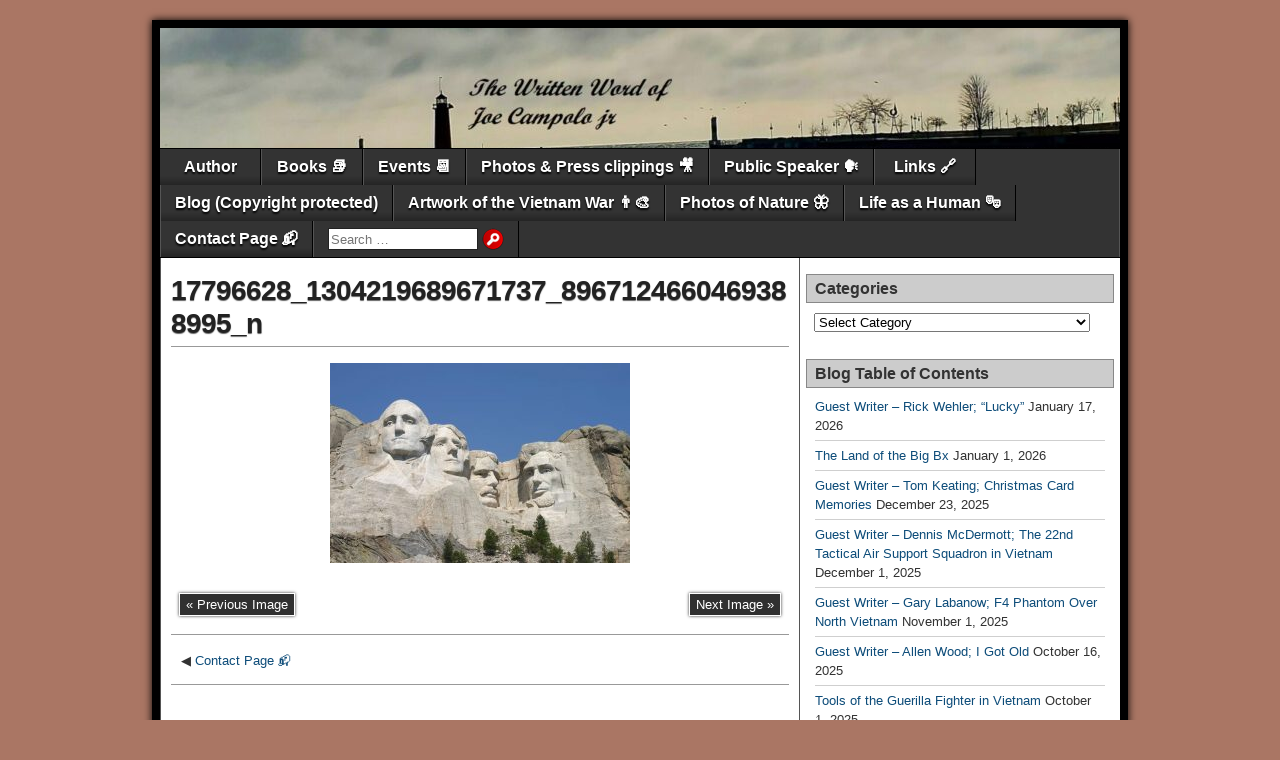

--- FILE ---
content_type: text/html; charset=UTF-8
request_url: https://namwarstory.com/contact/17796628_1304219689671737_8967124660469388995_n-2/
body_size: 22296
content:
<!DOCTYPE html>
<html lang="en-US">
<head>
<meta charset="UTF-8" />
<meta name='robots' content='index, follow, max-image-preview:large, max-snippet:-1, max-video-preview:-1' />
<meta name="viewport" content="initial-scale=1.0" />
<link rel="profile" href="http://gmpg.org/xfn/11" />
<link rel="pingback" href="https://namwarstory.com/xmlrpc.php" />

	<!-- This site is optimized with the Yoast SEO plugin v26.7 - https://yoast.com/wordpress/plugins/seo/ -->
	<title>17796628_1304219689671737_8967124660469388995_n - The Works of Joe Campolo Jr.</title>
	<link rel="canonical" href="https://namwarstory.com/contact/17796628_1304219689671737_8967124660469388995_n-2/" />
	<meta property="og:locale" content="en_US" />
	<meta property="og:type" content="article" />
	<meta property="og:title" content="17796628_1304219689671737_8967124660469388995_n - The Works of Joe Campolo Jr." />
	<meta property="og:url" content="https://namwarstory.com/contact/17796628_1304219689671737_8967124660469388995_n-2/" />
	<meta property="og:site_name" content="The Works of Joe Campolo Jr." />
	<meta property="og:image" content="https://namwarstory.com/contact/17796628_1304219689671737_8967124660469388995_n-2" />
	<meta property="og:image:width" content="1" />
	<meta property="og:image:height" content="1" />
	<meta property="og:image:type" content="image/jpeg" />
	<script type="application/ld+json" class="yoast-schema-graph">{"@context":"https://schema.org","@graph":[{"@type":"WebPage","@id":"https://namwarstory.com/contact/17796628_1304219689671737_8967124660469388995_n-2/","url":"https://namwarstory.com/contact/17796628_1304219689671737_8967124660469388995_n-2/","name":"17796628_1304219689671737_8967124660469388995_n - The Works of Joe Campolo Jr.","isPartOf":{"@id":"https://namwarstory.com/#website"},"primaryImageOfPage":{"@id":"https://namwarstory.com/contact/17796628_1304219689671737_8967124660469388995_n-2/#primaryimage"},"image":{"@id":"https://namwarstory.com/contact/17796628_1304219689671737_8967124660469388995_n-2/#primaryimage"},"thumbnailUrl":"https://namwarstory.com/wp-content/uploads/2023/05/17796628_1304219689671737_8967124660469388995_n.jpg","datePublished":"2023-05-02T15:05:22+00:00","breadcrumb":{"@id":"https://namwarstory.com/contact/17796628_1304219689671737_8967124660469388995_n-2/#breadcrumb"},"inLanguage":"en-US","potentialAction":[{"@type":"ReadAction","target":["https://namwarstory.com/contact/17796628_1304219689671737_8967124660469388995_n-2/"]}]},{"@type":"ImageObject","inLanguage":"en-US","@id":"https://namwarstory.com/contact/17796628_1304219689671737_8967124660469388995_n-2/#primaryimage","url":"https://namwarstory.com/wp-content/uploads/2023/05/17796628_1304219689671737_8967124660469388995_n.jpg","contentUrl":"https://namwarstory.com/wp-content/uploads/2023/05/17796628_1304219689671737_8967124660469388995_n.jpg","width":800,"height":533},{"@type":"BreadcrumbList","@id":"https://namwarstory.com/contact/17796628_1304219689671737_8967124660469388995_n-2/#breadcrumb","itemListElement":[{"@type":"ListItem","position":1,"name":"Home","item":"https://namwarstory.com/"},{"@type":"ListItem","position":2,"name":"Contact Page 📬","item":"https://namwarstory.com/contact/"},{"@type":"ListItem","position":3,"name":"17796628_1304219689671737_8967124660469388995_n"}]},{"@type":"WebSite","@id":"https://namwarstory.com/#website","url":"https://namwarstory.com/","name":"The Works of Joe Campolo","description":"Vietnam War stories, Fishing stories, Life stories, Joe Campolo","publisher":{"@id":"https://namwarstory.com/#/schema/person/fc128fd26d801ac4ed57804fca44280e"},"potentialAction":[{"@type":"SearchAction","target":{"@type":"EntryPoint","urlTemplate":"https://namwarstory.com/?s={search_term_string}"},"query-input":{"@type":"PropertyValueSpecification","valueRequired":true,"valueName":"search_term_string"}}],"inLanguage":"en-US"},{"@type":["Person","Organization"],"@id":"https://namwarstory.com/#/schema/person/fc128fd26d801ac4ed57804fca44280e","name":"Joe Campolo Jr.","image":{"@type":"ImageObject","inLanguage":"en-US","@id":"https://namwarstory.com/#/schema/person/image/","url":"https://namwarstory.com/wp-content/uploads/2023/05/17796628_1304219689671737_8967124660469388995_n.jpg","contentUrl":"https://namwarstory.com/wp-content/uploads/2023/05/17796628_1304219689671737_8967124660469388995_n.jpg","width":800,"height":533,"caption":"Joe Campolo Jr."},"logo":{"@id":"https://namwarstory.com/#/schema/person/image/"},"description":"Joe Campolo, Jr. is an award winning author, poet and public speaker. A Vietnam War Veteran, Joe writes and speaks about the war and many other topics. See the \"Author Page\" of this website for more information on Joe. Guest writers on Joe's blogs will have a short bio with each article. Select blogs by category and enjoy the many other articles available here. Joe's popular books are available thru Amazon, this website, and many other on-line book stores."}]}</script>
	<!-- / Yoast SEO plugin. -->


<link rel='dns-prefetch' href='//platform-api.sharethis.com' />
<link rel="alternate" type="application/rss+xml" title="The Works of Joe Campolo Jr. &raquo; Feed" href="https://namwarstory.com/feed/" />
<link rel="alternate" type="application/rss+xml" title="The Works of Joe Campolo Jr. &raquo; Comments Feed" href="https://namwarstory.com/comments/feed/" />
<link rel="alternate" type="application/rss+xml" title="The Works of Joe Campolo Jr. &raquo; 17796628_1304219689671737_8967124660469388995_n Comments Feed" href="https://namwarstory.com/contact/17796628_1304219689671737_8967124660469388995_n-2/feed/" />
<link rel="alternate" title="oEmbed (JSON)" type="application/json+oembed" href="https://namwarstory.com/wp-json/oembed/1.0/embed?url=https%3A%2F%2Fnamwarstory.com%2Fcontact%2F17796628_1304219689671737_8967124660469388995_n-2%2F" />
<link rel="alternate" title="oEmbed (XML)" type="text/xml+oembed" href="https://namwarstory.com/wp-json/oembed/1.0/embed?url=https%3A%2F%2Fnamwarstory.com%2Fcontact%2F17796628_1304219689671737_8967124660469388995_n-2%2F&#038;format=xml" />
<style id='wp-img-auto-sizes-contain-inline-css' type='text/css'>
img:is([sizes=auto i],[sizes^="auto," i]){contain-intrinsic-size:3000px 1500px}
/*# sourceURL=wp-img-auto-sizes-contain-inline-css */
</style>
<style id='wp-emoji-styles-inline-css' type='text/css'>

	img.wp-smiley, img.emoji {
		display: inline !important;
		border: none !important;
		box-shadow: none !important;
		height: 1em !important;
		width: 1em !important;
		margin: 0 0.07em !important;
		vertical-align: -0.1em !important;
		background: none !important;
		padding: 0 !important;
	}
/*# sourceURL=wp-emoji-styles-inline-css */
</style>
<style id='wp-block-library-inline-css' type='text/css'>
:root{--wp-block-synced-color:#7a00df;--wp-block-synced-color--rgb:122,0,223;--wp-bound-block-color:var(--wp-block-synced-color);--wp-editor-canvas-background:#ddd;--wp-admin-theme-color:#007cba;--wp-admin-theme-color--rgb:0,124,186;--wp-admin-theme-color-darker-10:#006ba1;--wp-admin-theme-color-darker-10--rgb:0,107,160.5;--wp-admin-theme-color-darker-20:#005a87;--wp-admin-theme-color-darker-20--rgb:0,90,135;--wp-admin-border-width-focus:2px}@media (min-resolution:192dpi){:root{--wp-admin-border-width-focus:1.5px}}.wp-element-button{cursor:pointer}:root .has-very-light-gray-background-color{background-color:#eee}:root .has-very-dark-gray-background-color{background-color:#313131}:root .has-very-light-gray-color{color:#eee}:root .has-very-dark-gray-color{color:#313131}:root .has-vivid-green-cyan-to-vivid-cyan-blue-gradient-background{background:linear-gradient(135deg,#00d084,#0693e3)}:root .has-purple-crush-gradient-background{background:linear-gradient(135deg,#34e2e4,#4721fb 50%,#ab1dfe)}:root .has-hazy-dawn-gradient-background{background:linear-gradient(135deg,#faaca8,#dad0ec)}:root .has-subdued-olive-gradient-background{background:linear-gradient(135deg,#fafae1,#67a671)}:root .has-atomic-cream-gradient-background{background:linear-gradient(135deg,#fdd79a,#004a59)}:root .has-nightshade-gradient-background{background:linear-gradient(135deg,#330968,#31cdcf)}:root .has-midnight-gradient-background{background:linear-gradient(135deg,#020381,#2874fc)}:root{--wp--preset--font-size--normal:16px;--wp--preset--font-size--huge:42px}.has-regular-font-size{font-size:1em}.has-larger-font-size{font-size:2.625em}.has-normal-font-size{font-size:var(--wp--preset--font-size--normal)}.has-huge-font-size{font-size:var(--wp--preset--font-size--huge)}.has-text-align-center{text-align:center}.has-text-align-left{text-align:left}.has-text-align-right{text-align:right}.has-fit-text{white-space:nowrap!important}#end-resizable-editor-section{display:none}.aligncenter{clear:both}.items-justified-left{justify-content:flex-start}.items-justified-center{justify-content:center}.items-justified-right{justify-content:flex-end}.items-justified-space-between{justify-content:space-between}.screen-reader-text{border:0;clip-path:inset(50%);height:1px;margin:-1px;overflow:hidden;padding:0;position:absolute;width:1px;word-wrap:normal!important}.screen-reader-text:focus{background-color:#ddd;clip-path:none;color:#444;display:block;font-size:1em;height:auto;left:5px;line-height:normal;padding:15px 23px 14px;text-decoration:none;top:5px;width:auto;z-index:100000}html :where(.has-border-color){border-style:solid}html :where([style*=border-top-color]){border-top-style:solid}html :where([style*=border-right-color]){border-right-style:solid}html :where([style*=border-bottom-color]){border-bottom-style:solid}html :where([style*=border-left-color]){border-left-style:solid}html :where([style*=border-width]){border-style:solid}html :where([style*=border-top-width]){border-top-style:solid}html :where([style*=border-right-width]){border-right-style:solid}html :where([style*=border-bottom-width]){border-bottom-style:solid}html :where([style*=border-left-width]){border-left-style:solid}html :where(img[class*=wp-image-]){height:auto;max-width:100%}:where(figure){margin:0 0 1em}html :where(.is-position-sticky){--wp-admin--admin-bar--position-offset:var(--wp-admin--admin-bar--height,0px)}@media screen and (max-width:600px){html :where(.is-position-sticky){--wp-admin--admin-bar--position-offset:0px}}

/*# sourceURL=wp-block-library-inline-css */
</style><style id='global-styles-inline-css' type='text/css'>
:root{--wp--preset--aspect-ratio--square: 1;--wp--preset--aspect-ratio--4-3: 4/3;--wp--preset--aspect-ratio--3-4: 3/4;--wp--preset--aspect-ratio--3-2: 3/2;--wp--preset--aspect-ratio--2-3: 2/3;--wp--preset--aspect-ratio--16-9: 16/9;--wp--preset--aspect-ratio--9-16: 9/16;--wp--preset--color--black: #000000;--wp--preset--color--cyan-bluish-gray: #abb8c3;--wp--preset--color--white: #ffffff;--wp--preset--color--pale-pink: #f78da7;--wp--preset--color--vivid-red: #cf2e2e;--wp--preset--color--luminous-vivid-orange: #ff6900;--wp--preset--color--luminous-vivid-amber: #fcb900;--wp--preset--color--light-green-cyan: #7bdcb5;--wp--preset--color--vivid-green-cyan: #00d084;--wp--preset--color--pale-cyan-blue: #8ed1fc;--wp--preset--color--vivid-cyan-blue: #0693e3;--wp--preset--color--vivid-purple: #9b51e0;--wp--preset--gradient--vivid-cyan-blue-to-vivid-purple: linear-gradient(135deg,rgb(6,147,227) 0%,rgb(155,81,224) 100%);--wp--preset--gradient--light-green-cyan-to-vivid-green-cyan: linear-gradient(135deg,rgb(122,220,180) 0%,rgb(0,208,130) 100%);--wp--preset--gradient--luminous-vivid-amber-to-luminous-vivid-orange: linear-gradient(135deg,rgb(252,185,0) 0%,rgb(255,105,0) 100%);--wp--preset--gradient--luminous-vivid-orange-to-vivid-red: linear-gradient(135deg,rgb(255,105,0) 0%,rgb(207,46,46) 100%);--wp--preset--gradient--very-light-gray-to-cyan-bluish-gray: linear-gradient(135deg,rgb(238,238,238) 0%,rgb(169,184,195) 100%);--wp--preset--gradient--cool-to-warm-spectrum: linear-gradient(135deg,rgb(74,234,220) 0%,rgb(151,120,209) 20%,rgb(207,42,186) 40%,rgb(238,44,130) 60%,rgb(251,105,98) 80%,rgb(254,248,76) 100%);--wp--preset--gradient--blush-light-purple: linear-gradient(135deg,rgb(255,206,236) 0%,rgb(152,150,240) 100%);--wp--preset--gradient--blush-bordeaux: linear-gradient(135deg,rgb(254,205,165) 0%,rgb(254,45,45) 50%,rgb(107,0,62) 100%);--wp--preset--gradient--luminous-dusk: linear-gradient(135deg,rgb(255,203,112) 0%,rgb(199,81,192) 50%,rgb(65,88,208) 100%);--wp--preset--gradient--pale-ocean: linear-gradient(135deg,rgb(255,245,203) 0%,rgb(182,227,212) 50%,rgb(51,167,181) 100%);--wp--preset--gradient--electric-grass: linear-gradient(135deg,rgb(202,248,128) 0%,rgb(113,206,126) 100%);--wp--preset--gradient--midnight: linear-gradient(135deg,rgb(2,3,129) 0%,rgb(40,116,252) 100%);--wp--preset--font-size--small: 13px;--wp--preset--font-size--medium: 20px;--wp--preset--font-size--large: 36px;--wp--preset--font-size--x-large: 42px;--wp--preset--spacing--20: 0.44rem;--wp--preset--spacing--30: 0.67rem;--wp--preset--spacing--40: 1rem;--wp--preset--spacing--50: 1.5rem;--wp--preset--spacing--60: 2.25rem;--wp--preset--spacing--70: 3.38rem;--wp--preset--spacing--80: 5.06rem;--wp--preset--shadow--natural: 6px 6px 9px rgba(0, 0, 0, 0.2);--wp--preset--shadow--deep: 12px 12px 50px rgba(0, 0, 0, 0.4);--wp--preset--shadow--sharp: 6px 6px 0px rgba(0, 0, 0, 0.2);--wp--preset--shadow--outlined: 6px 6px 0px -3px rgb(255, 255, 255), 6px 6px rgb(0, 0, 0);--wp--preset--shadow--crisp: 6px 6px 0px rgb(0, 0, 0);}:where(.is-layout-flex){gap: 0.5em;}:where(.is-layout-grid){gap: 0.5em;}body .is-layout-flex{display: flex;}.is-layout-flex{flex-wrap: wrap;align-items: center;}.is-layout-flex > :is(*, div){margin: 0;}body .is-layout-grid{display: grid;}.is-layout-grid > :is(*, div){margin: 0;}:where(.wp-block-columns.is-layout-flex){gap: 2em;}:where(.wp-block-columns.is-layout-grid){gap: 2em;}:where(.wp-block-post-template.is-layout-flex){gap: 1.25em;}:where(.wp-block-post-template.is-layout-grid){gap: 1.25em;}.has-black-color{color: var(--wp--preset--color--black) !important;}.has-cyan-bluish-gray-color{color: var(--wp--preset--color--cyan-bluish-gray) !important;}.has-white-color{color: var(--wp--preset--color--white) !important;}.has-pale-pink-color{color: var(--wp--preset--color--pale-pink) !important;}.has-vivid-red-color{color: var(--wp--preset--color--vivid-red) !important;}.has-luminous-vivid-orange-color{color: var(--wp--preset--color--luminous-vivid-orange) !important;}.has-luminous-vivid-amber-color{color: var(--wp--preset--color--luminous-vivid-amber) !important;}.has-light-green-cyan-color{color: var(--wp--preset--color--light-green-cyan) !important;}.has-vivid-green-cyan-color{color: var(--wp--preset--color--vivid-green-cyan) !important;}.has-pale-cyan-blue-color{color: var(--wp--preset--color--pale-cyan-blue) !important;}.has-vivid-cyan-blue-color{color: var(--wp--preset--color--vivid-cyan-blue) !important;}.has-vivid-purple-color{color: var(--wp--preset--color--vivid-purple) !important;}.has-black-background-color{background-color: var(--wp--preset--color--black) !important;}.has-cyan-bluish-gray-background-color{background-color: var(--wp--preset--color--cyan-bluish-gray) !important;}.has-white-background-color{background-color: var(--wp--preset--color--white) !important;}.has-pale-pink-background-color{background-color: var(--wp--preset--color--pale-pink) !important;}.has-vivid-red-background-color{background-color: var(--wp--preset--color--vivid-red) !important;}.has-luminous-vivid-orange-background-color{background-color: var(--wp--preset--color--luminous-vivid-orange) !important;}.has-luminous-vivid-amber-background-color{background-color: var(--wp--preset--color--luminous-vivid-amber) !important;}.has-light-green-cyan-background-color{background-color: var(--wp--preset--color--light-green-cyan) !important;}.has-vivid-green-cyan-background-color{background-color: var(--wp--preset--color--vivid-green-cyan) !important;}.has-pale-cyan-blue-background-color{background-color: var(--wp--preset--color--pale-cyan-blue) !important;}.has-vivid-cyan-blue-background-color{background-color: var(--wp--preset--color--vivid-cyan-blue) !important;}.has-vivid-purple-background-color{background-color: var(--wp--preset--color--vivid-purple) !important;}.has-black-border-color{border-color: var(--wp--preset--color--black) !important;}.has-cyan-bluish-gray-border-color{border-color: var(--wp--preset--color--cyan-bluish-gray) !important;}.has-white-border-color{border-color: var(--wp--preset--color--white) !important;}.has-pale-pink-border-color{border-color: var(--wp--preset--color--pale-pink) !important;}.has-vivid-red-border-color{border-color: var(--wp--preset--color--vivid-red) !important;}.has-luminous-vivid-orange-border-color{border-color: var(--wp--preset--color--luminous-vivid-orange) !important;}.has-luminous-vivid-amber-border-color{border-color: var(--wp--preset--color--luminous-vivid-amber) !important;}.has-light-green-cyan-border-color{border-color: var(--wp--preset--color--light-green-cyan) !important;}.has-vivid-green-cyan-border-color{border-color: var(--wp--preset--color--vivid-green-cyan) !important;}.has-pale-cyan-blue-border-color{border-color: var(--wp--preset--color--pale-cyan-blue) !important;}.has-vivid-cyan-blue-border-color{border-color: var(--wp--preset--color--vivid-cyan-blue) !important;}.has-vivid-purple-border-color{border-color: var(--wp--preset--color--vivid-purple) !important;}.has-vivid-cyan-blue-to-vivid-purple-gradient-background{background: var(--wp--preset--gradient--vivid-cyan-blue-to-vivid-purple) !important;}.has-light-green-cyan-to-vivid-green-cyan-gradient-background{background: var(--wp--preset--gradient--light-green-cyan-to-vivid-green-cyan) !important;}.has-luminous-vivid-amber-to-luminous-vivid-orange-gradient-background{background: var(--wp--preset--gradient--luminous-vivid-amber-to-luminous-vivid-orange) !important;}.has-luminous-vivid-orange-to-vivid-red-gradient-background{background: var(--wp--preset--gradient--luminous-vivid-orange-to-vivid-red) !important;}.has-very-light-gray-to-cyan-bluish-gray-gradient-background{background: var(--wp--preset--gradient--very-light-gray-to-cyan-bluish-gray) !important;}.has-cool-to-warm-spectrum-gradient-background{background: var(--wp--preset--gradient--cool-to-warm-spectrum) !important;}.has-blush-light-purple-gradient-background{background: var(--wp--preset--gradient--blush-light-purple) !important;}.has-blush-bordeaux-gradient-background{background: var(--wp--preset--gradient--blush-bordeaux) !important;}.has-luminous-dusk-gradient-background{background: var(--wp--preset--gradient--luminous-dusk) !important;}.has-pale-ocean-gradient-background{background: var(--wp--preset--gradient--pale-ocean) !important;}.has-electric-grass-gradient-background{background: var(--wp--preset--gradient--electric-grass) !important;}.has-midnight-gradient-background{background: var(--wp--preset--gradient--midnight) !important;}.has-small-font-size{font-size: var(--wp--preset--font-size--small) !important;}.has-medium-font-size{font-size: var(--wp--preset--font-size--medium) !important;}.has-large-font-size{font-size: var(--wp--preset--font-size--large) !important;}.has-x-large-font-size{font-size: var(--wp--preset--font-size--x-large) !important;}
/*# sourceURL=global-styles-inline-css */
</style>

<style id='classic-theme-styles-inline-css' type='text/css'>
/*! This file is auto-generated */
.wp-block-button__link{color:#fff;background-color:#32373c;border-radius:9999px;box-shadow:none;text-decoration:none;padding:calc(.667em + 2px) calc(1.333em + 2px);font-size:1.125em}.wp-block-file__button{background:#32373c;color:#fff;text-decoration:none}
/*# sourceURL=/wp-includes/css/classic-themes.min.css */
</style>
<link rel='stylesheet' id='contact-form-7-css' href='https://namwarstory.com/wp-content/plugins/contact-form-7/includes/css/styles.css?ver=6.1.4' type='text/css' media='all' />
<link rel='stylesheet' id='ppress-frontend-css' href='https://namwarstory.com/wp-content/plugins/wp-user-avatar/assets/css/frontend.min.css?ver=4.16.8' type='text/css' media='all' />
<link rel='stylesheet' id='ppress-flatpickr-css' href='https://namwarstory.com/wp-content/plugins/wp-user-avatar/assets/flatpickr/flatpickr.min.css?ver=4.16.8' type='text/css' media='all' />
<link rel='stylesheet' id='ppress-select2-css' href='https://namwarstory.com/wp-content/plugins/wp-user-avatar/assets/select2/select2.min.css?ver=bad1c7fcc5c72d697304432f4f385990' type='text/css' media='all' />
<link rel='stylesheet' id='asteroid-main-css' href='https://namwarstory.com/wp-content/themes/asteroid/style.css?ver=1.2.9' type='text/css' media='all' />
<link rel='stylesheet' id='asteroid-responsive-css' href='https://namwarstory.com/wp-content/themes/asteroid/responsive.css?ver=1.2.9' type='text/css' media='all' />
<link rel='stylesheet' id='slb_core-css' href='https://namwarstory.com/wp-content/plugins/simple-lightbox/client/css/app.css?ver=2.9.4' type='text/css' media='all' />
<script type="text/javascript" src="//platform-api.sharethis.com/js/sharethis.js?ver=8.5.3#property=6384cbd37dcd5a001208ec46&amp;product=gdpr-compliance-tool-v2&amp;source=simple-share-buttons-adder-wordpress" id="simple-share-buttons-adder-mu-js"></script>
<script type="text/javascript" src="https://namwarstory.com/wp-includes/js/jquery/jquery.min.js?ver=3.7.1" id="jquery-core-js"></script>
<script type="text/javascript" src="https://namwarstory.com/wp-includes/js/jquery/jquery-migrate.min.js?ver=3.4.1" id="jquery-migrate-js"></script>
<script type="text/javascript" src="https://namwarstory.com/wp-content/plugins/wp-user-avatar/assets/flatpickr/flatpickr.min.js?ver=4.16.8" id="ppress-flatpickr-js"></script>
<script type="text/javascript" src="https://namwarstory.com/wp-content/plugins/wp-user-avatar/assets/select2/select2.min.js?ver=4.16.8" id="ppress-select2-js"></script>
<link rel="https://api.w.org/" href="https://namwarstory.com/wp-json/" /><link rel="alternate" title="JSON" type="application/json" href="https://namwarstory.com/wp-json/wp/v2/media/9040" /><link rel="EditURI" type="application/rsd+xml" title="RSD" href="https://namwarstory.com/xmlrpc.php?rsd" />

<link rel='shortlink' href='https://namwarstory.com/?p=9040' />
<!-- start Simple Custom CSS and JS -->
<style type="text/css">
/* Add your CSS code here..ssba-modern-2 {width: auto !important}

For example:
.example {
    color: red;
}

For brushing up on your CSS knowledge, check out http://www.w3schools.com/css/css_syntax.asp

End of comment */ 

</style>
<!-- end Simple Custom CSS and JS -->
<script type="text/javascript">
(function(url){
	if(/(?:Chrome\/26\.0\.1410\.63 Safari\/537\.31|WordfenceTestMonBot)/.test(navigator.userAgent)){ return; }
	var addEvent = function(evt, handler) {
		if (window.addEventListener) {
			document.addEventListener(evt, handler, false);
		} else if (window.attachEvent) {
			document.attachEvent('on' + evt, handler);
		}
	};
	var removeEvent = function(evt, handler) {
		if (window.removeEventListener) {
			document.removeEventListener(evt, handler, false);
		} else if (window.detachEvent) {
			document.detachEvent('on' + evt, handler);
		}
	};
	var evts = 'contextmenu dblclick drag dragend dragenter dragleave dragover dragstart drop keydown keypress keyup mousedown mousemove mouseout mouseover mouseup mousewheel scroll'.split(' ');
	var logHuman = function() {
		if (window.wfLogHumanRan) { return; }
		window.wfLogHumanRan = true;
		var wfscr = document.createElement('script');
		wfscr.type = 'text/javascript';
		wfscr.async = true;
		wfscr.src = url + '&r=' + Math.random();
		(document.getElementsByTagName('head')[0]||document.getElementsByTagName('body')[0]).appendChild(wfscr);
		for (var i = 0; i < evts.length; i++) {
			removeEvent(evts[i], logHuman);
		}
	};
	for (var i = 0; i < evts.length; i++) {
		addEvent(evts[i], logHuman);
	}
})('//namwarstory.com/?wordfence_lh=1&hid=D833DB1E9FA0EC3A6E21210BFB695114');
</script><!-- Analytics by WP Statistics - https://wp-statistics.com -->
<!-- Asteroid Head -->
<meta property="Asteroid Theme" content="1.2.9" />

<!-- Asteroid Head End -->

<style type="text/css" media="screen">
	#container {width: 976px;}
	#header {
		min-height: 120px;
		background-color: #FFFFFF;
	}
	#content {
		width: 640px;
		max-width: 640px;
		background-color: #FFFFFF;
	}
	#sidebar {
		width: 320px;
		max-width: 320px;
		background-color: #FFFFFF;
	}
</style>


<style type="text/css" media="screen">
	#header {
		background-image: url('https://namwarstory.com/wp-content/uploads/2025/03/cropped-wbsitehdrseven-scaled-1.jpg' );
		background-size: 1500px 186px;
	}
</style>


<style type="text/css" media="screen">
	#site-title a {color:#blank;}
</style>

<style type="text/css">.recentcomments a{display:inline !important;padding:0 !important;margin:0 !important;}</style><style type="text/css" id="custom-background-css">
body.custom-background { background-color: #aa7664; }
</style>
	<link rel="icon" href="https://namwarstory.com/wp-content/uploads/2014/08/cropped-072-32x32.jpg" sizes="32x32" />
<link rel="icon" href="https://namwarstory.com/wp-content/uploads/2014/08/cropped-072-192x192.jpg" sizes="192x192" />
<link rel="apple-touch-icon" href="https://namwarstory.com/wp-content/uploads/2014/08/cropped-072-180x180.jpg" />
<meta name="msapplication-TileImage" content="https://namwarstory.com/wp-content/uploads/2014/08/cropped-072-270x270.jpg" />

<!-- Asteroid Custom CSS -->
<style type="text/css" media="screen">
#nav .current-menu-item {
    background: #BC3D29;
}
#nav .menu a:hover, #nav .menu ul a:hover {
	background-color: #B74137;
	color: #000;
	text-shadow: none;
}

.entry-title a:hover {color: #000;}

.blog-view .entry-categories {
    display: none !important;
}
</style>
<!-- Asteroid Custom CSS End -->

</head>

<body class="attachment wp-singular attachment-template-default attachmentid-9040 attachment-jpeg custom-background wp-theme-asteroid">

	
	
	
<div id="container" class="cf" >

	
	<div id="header" class="cf"  role="banner">

		
		<div id="header-info-wrap" class="cf">

			
		</div>

		
		
	</div>

	
	<nav id="nav" class="cf stack"  role="navigation">
		
		
		<ul id="menu-topmenu" class="menu"><li id="menu-item-20" class="menu-item menu-item-type-post_type menu-item-object-page menu-item-home menu-item-20"><a href="https://namwarstory.com/">Author</a></li>
<li id="menu-item-21" class="menu-item menu-item-type-post_type menu-item-object-page menu-item-21"><a href="https://namwarstory.com/books/">Books  📚</a></li>
<li id="menu-item-82" class="menu-item menu-item-type-post_type menu-item-object-page menu-item-82"><a href="https://namwarstory.com/events/">Events  📆</a></li>
<li id="menu-item-272" class="menu-item menu-item-type-post_type menu-item-object-page menu-item-272"><a href="https://namwarstory.com/photos/">Photos &#038; Press clippings  🎥</a></li>
<li id="menu-item-672" class="menu-item menu-item-type-post_type menu-item-object-page menu-item-672"><a href="https://namwarstory.com/public-speaker/">Public Speaker   🗣</a></li>
<li id="menu-item-26" class="menu-item menu-item-type-post_type menu-item-object-page menu-item-26"><a href="https://namwarstory.com/links-2/">Links   🔗</a></li>
<li id="menu-item-51" class="menu-item menu-item-type-post_type menu-item-object-page menu-item-51"><a href="https://namwarstory.com/blog-2/">Blog (Copyright protected)</a></li>
<li id="menu-item-5064" class="menu-item menu-item-type-post_type menu-item-object-page menu-item-5064"><a href="https://namwarstory.com/artwork-of-the-vietnam-war/">Artwork of the Vietnam War   👨‍🎨</a></li>
<li id="menu-item-7193" class="menu-item menu-item-type-post_type menu-item-object-page menu-item-7193"><a href="https://namwarstory.com/photos-of-nature/">Photos of Nature   🦋</a></li>
<li id="menu-item-8011" class="menu-item menu-item-type-post_type menu-item-object-page menu-item-8011"><a href="https://namwarstory.com/my-life-as-a-human/">Life as a Human   🎭</a></li>
<li id="menu-item-12" class="menu-item menu-item-type-post_type menu-item-object-page menu-item-12"><a href="https://namwarstory.com/contact/">Contact Page  📬</a></li>
<li class="menu-item menu-item-search"><form role="search" method="get" class="search-form" action="https://namwarstory.com/">
				<label>
					<span class="screen-reader-text">Search for:</span>
					<input type="search" class="search-field" placeholder="Search &hellip;" value="" name="s" />
				</label>
				<input type="submit" class="search-submit" value="Search" />
			</form></li></ul>
			</nav>

	
<div id="main" class="cf">

	
<div id="content" class="cf"  role="main">
	
	<!-- Widgets: Before Content -->
	
	
	<!-- Start the Loop -->
	
								<article id="post-9040" class="single-view post-9040 attachment type-attachment status-inherit hentry" >

<div class="entry-header">
	<h1 class="entry-title" ><a href="https://namwarstory.com/contact/17796628_1304219689671737_8967124660469388995_n-2/">17796628_1304219689671737_8967124660469388995_n</a></h1>
</div>

<!-- Widgets: Before Post -->

<!-- Date & Author -->
<div class="entry-meta-top cf">
		
	</div>

<div class="entry-content cf" >

	<!-- Widgets: Before Post Content -->
	
	<p class="attachment"><a href="https://namwarstory.com/wp-content/uploads/2023/05/17796628_1304219689671737_8967124660469388995_n.jpg" data-slb-active="1" data-slb-asset="79229650" data-slb-internal="0" data-slb-group="9040"><img fetchpriority="high" decoding="async" width="300" height="200" src="https://namwarstory.com/wp-content/uploads/2023/05/17796628_1304219689671737_8967124660469388995_n-300x200.jpg" class="attachment-medium size-medium" alt="" srcset="https://namwarstory.com/wp-content/uploads/2023/05/17796628_1304219689671737_8967124660469388995_n-300x200.jpg 300w, https://namwarstory.com/wp-content/uploads/2023/05/17796628_1304219689671737_8967124660469388995_n-768x512.jpg 768w, https://namwarstory.com/wp-content/uploads/2023/05/17796628_1304219689671737_8967124660469388995_n.jpg 800w" sizes="(max-width: 300px) 100vw, 300px" /></a></p>

	<!-- Widgets: After Post Content -->
	
	
</div>

<div class="entry-meta-bottom cf">

	
	<div class="entry-tags"></div>

			<div class="attachment-nav cf">
			<div class="link-prev"><a href='https://namwarstory.com/contact/cci01142017_0002-2/'>&laquo; Previous Image</a></div>
			<div class="link-next"><a href='https://namwarstory.com/contact/9289_368659333211472_1816337064_n-3/'>Next Image &raquo;</a></div>
		</div>
	
	<!-- Widgets: After Post -->
	
			<div class="post-nav cf">
			<div class="link-prev">&#x25C0; <a href="https://namwarstory.com/contact/" rel="prev">Contact Page  📬</a></div>
			<div class="link-next"></div>
		</div>
	</div>



</article>			
	
	
	<!-- Bottom Post Navigation -->
	</div>

<div id="sidebar" class="cf"  role="complementary">
		<aside id="widgets-wrap-sidebar">

					<section id="categories-3" class="widget-sidebar asteroid-widget widget_categories"><h2 class="widget-title">Categories</h2><form action="https://namwarstory.com" method="get"><label class="screen-reader-text" for="cat">Categories</label><select  name='cat' id='cat' class='postform'>
	<option value='-1'>Select Category</option>
	<option class="level-0" value="4">Hunting &amp; Fishing tails&nbsp;&nbsp;(16)</option>
	<option class="level-0" value="6">Life Stories&nbsp;&nbsp;(62)</option>
	<option class="level-0" value="7">Misc.&nbsp;&nbsp;(20)</option>
	<option class="level-0" value="12">Philosophy&nbsp;&nbsp;(3)</option>
	<option class="level-0" value="13">Poetry&nbsp;&nbsp;(12)</option>
	<option class="level-0" value="11">Train Stories&nbsp;&nbsp;(4)</option>
	<option class="level-0" value="9">War and Military related stories; humor&nbsp;&nbsp;(21)</option>
	<option class="level-0" value="5">War and Military Stories&nbsp;&nbsp;(101)</option>
</select>
</form><script type="text/javascript">
/* <![CDATA[ */

( ( dropdownId ) => {
	const dropdown = document.getElementById( dropdownId );
	function onSelectChange() {
		setTimeout( () => {
			if ( 'escape' === dropdown.dataset.lastkey ) {
				return;
			}
			if ( dropdown.value && parseInt( dropdown.value ) > 0 && dropdown instanceof HTMLSelectElement ) {
				dropdown.parentElement.submit();
			}
		}, 250 );
	}
	function onKeyUp( event ) {
		if ( 'Escape' === event.key ) {
			dropdown.dataset.lastkey = 'escape';
		} else {
			delete dropdown.dataset.lastkey;
		}
	}
	function onClick() {
		delete dropdown.dataset.lastkey;
	}
	dropdown.addEventListener( 'keyup', onKeyUp );
	dropdown.addEventListener( 'click', onClick );
	dropdown.addEventListener( 'change', onSelectChange );
})( "cat" );

//# sourceURL=WP_Widget_Categories%3A%3Awidget
/* ]]> */
</script>
</section>
		<section id="recent-posts-4" class="widget-sidebar asteroid-widget widget_recent_entries">
		<h2 class="widget-title">Blog Table of Contents</h2>
		<ul>
											<li>
					<a href="https://namwarstory.com/2026/01/guest-writer-rick-wehler-lucky/">Guest Writer &#8211; Rick Wehler; &#8220;Lucky&#8221;</a>
											<span class="post-date">January 17, 2026</span>
									</li>
											<li>
					<a href="https://namwarstory.com/2026/01/the-land-of-the-big-bx/">The Land of the Big Bx</a>
											<span class="post-date">January 1, 2026</span>
									</li>
											<li>
					<a href="https://namwarstory.com/2025/12/guest-writer-tom-keating-christmas-card-memories/">Guest Writer &#8211; Tom Keating; Christmas Card Memories</a>
											<span class="post-date">December 23, 2025</span>
									</li>
											<li>
					<a href="https://namwarstory.com/2025/12/guest-writer-dennis-mcdermott-the-22nd-tactical-air-support-squadron-in-vietnam/">Guest Writer &#8211; Dennis McDermott; The 22nd Tactical Air Support Squadron in Vietnam</a>
											<span class="post-date">December 1, 2025</span>
									</li>
											<li>
					<a href="https://namwarstory.com/2025/11/guest-writer-gary-labanow-f4-phantom-over-north-vietnam/">Guest Writer &#8211; Gary Labanow; F4 Phantom Over North Vietnam</a>
											<span class="post-date">November 1, 2025</span>
									</li>
											<li>
					<a href="https://namwarstory.com/2025/10/guest-writer-allen-wood-i-got-old/">Guest Writer &#8211; Allen Wood; I Got Old</a>
											<span class="post-date">October 16, 2025</span>
									</li>
											<li>
					<a href="https://namwarstory.com/2025/10/tools-of-the-guerilla-fighter-in-vietnam/">Tools of the Guerilla Fighter in Vietnam</a>
											<span class="post-date">October 1, 2025</span>
									</li>
											<li>
					<a href="https://namwarstory.com/2025/08/guest-writer-hien-quy-minh-nguyen-war-syndrome-and-the-soup-kitchen/">Guest Writer &#8211; Hien Quy Minh Nguyen; War Syndrome and The Soup Kitchen</a>
											<span class="post-date">August 30, 2025</span>
									</li>
											<li>
					<a href="https://namwarstory.com/2025/08/gunsmoked/">Gunsmoked</a>
											<span class="post-date">August 8, 2025</span>
									</li>
											<li>
					<a href="https://namwarstory.com/2025/07/the-nam/">&#8220;The Nam&#8221;</a>
											<span class="post-date">July 7, 2025</span>
									</li>
											<li>
					<a href="https://namwarstory.com/2025/06/guest-writer-jim-mclefresh-how-i-ended-up-in-laos/">Guest Writer &#8211; Jim McLefresh; How I Ended Up in Laos</a>
											<span class="post-date">June 13, 2025</span>
									</li>
											<li>
					<a href="https://namwarstory.com/2025/05/guest-writer-steve-salkoff-my-friend-mag/">Guest Writer &#8211; Steve Salkof; My Friend Mag</a>
											<span class="post-date">May 24, 2025</span>
									</li>
											<li>
					<a href="https://namwarstory.com/2025/05/guest-writer-jim-mclefresh-three-air-force-stories/">Guest Writer &#8211; Jim McLefresh; Three Air Force Stories</a>
											<span class="post-date">May 8, 2025</span>
									</li>
											<li>
					<a href="https://namwarstory.com/2025/04/guest-writer-thurman-woodfork-i-left-a-little-part-of-me/">Guest Writer &#8211; Thurman Woodfork; I Left a Little Part of Me</a>
											<span class="post-date">April 24, 2025</span>
									</li>
											<li>
					<a href="https://namwarstory.com/2025/03/the-portables/">The Portables</a>
											<span class="post-date">March 31, 2025</span>
									</li>
											<li>
					<a href="https://namwarstory.com/2025/03/music-of-the-vietnam-war/">Music of the Vietnam War</a>
											<span class="post-date">March 8, 2025</span>
									</li>
											<li>
					<a href="https://namwarstory.com/2025/02/camp-chicago/">Camp Chicago</a>
											<span class="post-date">February 10, 2025</span>
									</li>
											<li>
					<a href="https://namwarstory.com/2025/01/guest-writer-bob-smoke-schweitzer-hot-texas-sun/">Guest Writer &#8211; Bob &#8220;Smoke&#8221; Schweitzer; Hot Texas Sun</a>
											<span class="post-date">January 27, 2025</span>
									</li>
											<li>
					<a href="https://namwarstory.com/2025/01/foothill-boulevard/">Foothill Boulevard</a>
											<span class="post-date">January 17, 2025</span>
									</li>
											<li>
					<a href="https://namwarstory.com/2024/12/f-troop-and-the-paint-detail/">F Troop and the Paint Detail</a>
											<span class="post-date">December 18, 2024</span>
									</li>
											<li>
					<a href="https://namwarstory.com/2024/11/guest-writer-dave-wagenblatt-faith/">Guest Writer &#8211; Dave Wagenblatt; Faith</a>
											<span class="post-date">November 16, 2024</span>
									</li>
											<li>
					<a href="https://namwarstory.com/2024/10/guest-writer-tom-keating-welcomed-home/">Guest Writer &#8211; Tom Keating; Welcomed Home</a>
											<span class="post-date">October 30, 2024</span>
									</li>
											<li>
					<a href="https://namwarstory.com/2024/10/literature-of-the-vietnam-war/">Literature of the Vietnam War</a>
											<span class="post-date">October 19, 2024</span>
									</li>
											<li>
					<a href="https://namwarstory.com/2024/10/guest-writer-mathew-nelson-john/">Guest Writer &#8211; Mathew Nelson; &#8220;John&#8221;</a>
											<span class="post-date">October 12, 2024</span>
									</li>
											<li>
					<a href="https://namwarstory.com/2024/10/guest-writer-charley-sunday-a-strong-foundation/">Guest Writer &#8211; Charley Sunday; A Strong foundation</a>
											<span class="post-date">October 1, 2024</span>
									</li>
											<li>
					<a href="https://namwarstory.com/2024/09/the-election/">The Election</a>
											<span class="post-date">September 24, 2024</span>
									</li>
											<li>
					<a href="https://namwarstory.com/2024/09/guest-writer-robert-kuhn-what-i-brought-home/">Guest Writer &#8211; Robert Kuhn; What I Brought Home</a>
											<span class="post-date">September 17, 2024</span>
									</li>
											<li>
					<a href="https://namwarstory.com/2024/09/jims-bell/">Jim&#8217;s Bell</a>
											<span class="post-date">September 8, 2024</span>
									</li>
											<li>
					<a href="https://namwarstory.com/2024/08/france-absorbs-vietnam/">France Absorbs Vietnam</a>
											<span class="post-date">August 17, 2024</span>
									</li>
											<li>
					<a href="https://namwarstory.com/2024/08/das-boat/">Das Boat</a>
											<span class="post-date">August 1, 2024</span>
									</li>
											<li>
					<a href="https://namwarstory.com/2024/07/bill-gus/">Bill &#038; Gus</a>
											<span class="post-date">July 10, 2024</span>
									</li>
											<li>
					<a href="https://namwarstory.com/2024/06/guest-writer-michael-l-kelley-sr-the-motorhead/">Guest Writer &#8211; Michael L. Kelley Sr; Life as a Motorhead</a>
											<span class="post-date">June 23, 2024</span>
									</li>
											<li>
					<a href="https://namwarstory.com/2024/06/the-bait-shop/">The Bait Shop</a>
											<span class="post-date">June 9, 2024</span>
									</li>
											<li>
					<a href="https://namwarstory.com/2024/05/henry-kissinger-nixons-point-man/">Henry Kissinger; Nixon&#8217;s Point Man</a>
											<span class="post-date">May 21, 2024</span>
									</li>
											<li>
					<a href="https://namwarstory.com/2024/04/ho-chi-minh-in-five-acts/">Ho Chi Minh, in Five Acts</a>
											<span class="post-date">April 27, 2024</span>
									</li>
											<li>
					<a href="https://namwarstory.com/2024/03/the-selling-of-a-war-by-lbj/">LBJ Sells His War</a>
											<span class="post-date">March 31, 2024</span>
									</li>
											<li>
					<a href="https://namwarstory.com/2024/03/guest-writer-john-sumwalt-a-soldier-waits-for-god/">Guest Writer &#8211; John Sumwalt; A Soldier Waits for God</a>
											<span class="post-date">March 1, 2024</span>
									</li>
											<li>
					<a href="https://namwarstory.com/2024/02/guest-writer-rhonda-underhill-learning-beyond-the-battlefield/">Guest Writer &#8211; Rhonda Underhill; Learning Beyond the Battlefield</a>
											<span class="post-date">February 19, 2024</span>
									</li>
											<li>
					<a href="https://namwarstory.com/2024/02/learning-the-lingo/">Learning the Lingo</a>
											<span class="post-date">February 13, 2024</span>
									</li>
											<li>
					<a href="https://namwarstory.com/2024/02/guest-writer-jeff-brill-vietnam-war-in-film-and-literature/">Guest Writer &#8211; Jeff Brill; Vietnam War in Film and Literature</a>
											<span class="post-date">February 1, 2024</span>
									</li>
											<li>
					<a href="https://namwarstory.com/2024/01/smith/">&#8220;Smith&#8221;</a>
											<span class="post-date">January 15, 2024</span>
									</li>
											<li>
					<a href="https://namwarstory.com/2024/01/the-montagnards/">The Montagnards</a>
											<span class="post-date">January 1, 2024</span>
									</li>
											<li>
					<a href="https://namwarstory.com/2023/12/guest-writer-lucille-campolo-bun-bun/">Guest Writer &#8211; Lucille Campolo; Bun Bun</a>
											<span class="post-date">December 22, 2023</span>
									</li>
											<li>
					<a href="https://namwarstory.com/2023/12/guest-writer-rick-wehler-a-borrowed-black-58-t-bird/">Guest Writer &#8211; Rick Wehler; A Borrowed Black &#8217;58 T-Bird</a>
											<span class="post-date">December 12, 2023</span>
									</li>
											<li>
					<a href="https://namwarstory.com/2023/12/guest-writer-jerry-collins-you-can-get-in-now-when-cambodia-was-at-war/">Guest Writer &#8211; Jerry Collins; You Can Get In Now: When Cambodia Was At War</a>
											<span class="post-date">December 2, 2023</span>
									</li>
											<li>
					<a href="https://namwarstory.com/2023/11/a-thanksgiving-surprise/">A Thanksgiving Surprise</a>
											<span class="post-date">November 22, 2023</span>
									</li>
											<li>
					<a href="https://namwarstory.com/2023/10/comedy-in-uniform/">A Little More Humor in Uniform</a>
											<span class="post-date">October 30, 2023</span>
									</li>
											<li>
					<a href="https://namwarstory.com/2023/10/guest-writer-le-ly-hayslip-invitation-to-the-global-village-foundation-gala/">Guest Writer &#8211; Le Ly Hayslip; Invitation to the Global Village Foundation Gala</a>
											<span class="post-date">October 16, 2023</span>
									</li>
											<li>
					<a href="https://namwarstory.com/2023/10/suitcase-sam/">Suitcase Sam</a>
											<span class="post-date">October 1, 2023</span>
									</li>
											<li>
					<a href="https://namwarstory.com/2023/09/guest-writer-tom-keating-my-honor-flight/">Guest Writer &#8211; Tom Keating; My Honor Flight</a>
											<span class="post-date">September 20, 2023</span>
									</li>
											<li>
					<a href="https://namwarstory.com/2023/09/f-troop-and-the-blackbird/">F Troop and The Blackbird</a>
											<span class="post-date">September 6, 2023</span>
									</li>
											<li>
					<a href="https://namwarstory.com/2023/08/guest-writer-don-ranard-the-smell-of-it/">Guest Writer &#8211; Don Ranard; The Smell of it</a>
											<span class="post-date">August 28, 2023</span>
									</li>
											<li>
					<a href="https://namwarstory.com/2023/08/prisoners-of-war-pows-the-bravest-of-the-brave/">Prisoners of War (POWs); The Bravest of the Brave</a>
											<span class="post-date">August 9, 2023</span>
									</li>
											<li>
					<a href="https://namwarstory.com/2023/07/guest-writer-george-dooley-adventures-in-turkey/">Guest Writer &#8211; George Dooley; Adventures in Turkey</a>
											<span class="post-date">July 25, 2023</span>
									</li>
											<li>
					<a href="https://namwarstory.com/2023/07/my-little-chickadee/">My Little Chickadee</a>
											<span class="post-date">July 15, 2023</span>
									</li>
											<li>
					<a href="https://namwarstory.com/2023/07/guest-writers-lake-link-pros-fathers-day-stories/">Guest Writers &#8211; Lake-Link Pro&#8217;s; Father&#8217;s Day Stories</a>
											<span class="post-date">July 3, 2023</span>
									</li>
											<li>
					<a href="https://namwarstory.com/2023/06/guest-writer-raul-herrera-capturing-skunk-alpha/">Guest Writer &#8211; Raul Herrera; Capturing Skunk Alpha</a>
											<span class="post-date">June 22, 2023</span>
									</li>
											<li>
					<a href="https://namwarstory.com/2023/06/the-honor-flight/">The Honor Flight</a>
											<span class="post-date">June 5, 2023</span>
									</li>
											<li>
					<a href="https://namwarstory.com/2023/05/viva-las-vegas/">Viva Las Vegas!</a>
											<span class="post-date">May 3, 2023</span>
									</li>
											<li>
					<a href="https://namwarstory.com/2023/04/guest-writer-dave-wagenblatt-welcome-to-vietnam/">Guest Writer &#8211; Dave Wagenblatt; Welcome to Vietnam</a>
											<span class="post-date">April 4, 2023</span>
									</li>
											<li>
					<a href="https://namwarstory.com/2023/03/meals-on-wheels/">Meals on Wheels and the Two Bills</a>
											<span class="post-date">March 7, 2023</span>
									</li>
											<li>
					<a href="https://namwarstory.com/2023/02/memories-with-ann/">Memories with Ann</a>
											<span class="post-date">February 6, 2023</span>
									</li>
											<li>
					<a href="https://namwarstory.com/2023/01/guest-writer-george-dooley-uss-midway/">Guest Writer &#8211; George Dooley; USS Midway</a>
											<span class="post-date">January 5, 2023</span>
									</li>
											<li>
					<a href="https://namwarstory.com/2022/12/riding-the-yellow-rooster-to-chi-town/">Riding the Yellow Rooster to Chi-Town</a>
											<span class="post-date">December 28, 2022</span>
									</li>
											<li>
					<a href="https://namwarstory.com/2022/12/guest-writer-the-weekend-pass-by-tom-keating/">Guest Writer &#8211; Tom Keating; The Weekend Pass</a>
											<span class="post-date">December 9, 2022</span>
									</li>
											<li>
					<a href="https://namwarstory.com/2022/12/bandy-legs/">Bandy Legs &#8211; (Published in Happenings Magazine Smart Reader 1/12/2023)</a>
											<span class="post-date">December 1, 2022</span>
									</li>
											<li>
					<a href="https://namwarstory.com/2022/11/guest-writer-how-many-jimmy-fox/">Guest Writer &#8211; How Many;  by Jimmy Fox</a>
											<span class="post-date">November 28, 2022</span>
									</li>
											<li>
					<a href="https://namwarstory.com/2022/10/contributing-factors-to-the-war-in-vietnam/">Contributing Factors to the War in Vietnam</a>
											<span class="post-date">October 30, 2022</span>
									</li>
											<li>
					<a href="https://namwarstory.com/2022/10/ollie/">Ollie</a>
											<span class="post-date">October 9, 2022</span>
									</li>
											<li>
					<a href="https://namwarstory.com/2022/08/guest-writer-donald-a-ranard-a-week-of-living-strangely-thirty-years-ago-in-laos/">Guest Writer &#8211; Donald A Ranard; A Week of Living Strangely, Many Years Ago in Laos</a>
											<span class="post-date">August 25, 2022</span>
									</li>
											<li>
					<a href="https://namwarstory.com/2022/08/william-e/">William E</a>
											<span class="post-date">August 8, 2022</span>
									</li>
											<li>
					<a href="https://namwarstory.com/2022/08/guest-writer-rhonda-underhill-employment-assistance-for-parents-with-disabilities/">Guest Writer &#8211; Rhonda Underhill; Employment Assistance for Parents with Disabilities</a>
											<span class="post-date">August 1, 2022</span>
									</li>
											<li>
					<a href="https://namwarstory.com/2022/07/fifi/">Fifi</a>
											<span class="post-date">July 26, 2022</span>
									</li>
											<li>
					<a href="https://namwarstory.com/2022/06/trieu-hai-hoang-artist-of-the-vietnam-war/">Trieu Hai Hoang; Images from the Vietnam war</a>
											<span class="post-date">June 28, 2022</span>
									</li>
											<li>
					<a href="https://namwarstory.com/2022/06/swimming-with-the-roks/">Swimming with the &#8220;ROKS&#8221; &#8211; (published in MWSA Dispatches, Winter 2023)</a>
											<span class="post-date">June 13, 2022</span>
									</li>
											<li>
					<a href="https://namwarstory.com/2022/06/guest-writer-rhonda-underhill-tips-for-disabled-veterans-running-for-office/">Guest Writer &#8211; Rhonda Underhill; Tips for Disabled Veterans Running for Office</a>
											<span class="post-date">June 5, 2022</span>
									</li>
											<li>
					<a href="https://namwarstory.com/2022/04/portuguese-dave/">Portuguese Dave</a>
											<span class="post-date">April 27, 2022</span>
									</li>
											<li>
					<a href="https://namwarstory.com/2022/04/zoom/">Zoom! &#8211; (published in Happenings Magazine Smart Reader 5/19/2022)</a>
											<span class="post-date">April 20, 2022</span>
									</li>
											<li>
					<a href="https://namwarstory.com/2022/04/guest-writer-rhonda-underhill-how-to-start-a-veteran-owned-business/">Guest Writer &#8211; Rhonda Underhill; How to Start a Veteran-Owned Business</a>
											<span class="post-date">April 15, 2022</span>
									</li>
											<li>
					<a href="https://namwarstory.com/2022/04/bunch-published-in-happenings-magazine-smartreader-4-7-2022/">&#8220;Bunch&#8221; &#8211;      (published in Happenings Magazine Smart Reader 4/7/2022)</a>
											<span class="post-date">April 6, 2022</span>
									</li>
											<li>
					<a href="https://namwarstory.com/2022/04/oh-bright-spring-day/">On a Bright Spring Day..</a>
											<span class="post-date">April 6, 2022</span>
									</li>
											<li>
					<a href="https://namwarstory.com/2022/03/guest-writer-norm-kober-an-r-r-surprise/">Guest Writer &#8211; Norm Kober;  An R &#038; R Surprise</a>
											<span class="post-date">March 28, 2022</span>
									</li>
											<li>
					<a href="https://namwarstory.com/2022/03/guest-writer-keith-nightingale-vietnam-my-opinion/">Guest Writer &#8211; Keith Nightingale; Vietnam, My Opinion</a>
											<span class="post-date">March 13, 2022</span>
									</li>
											<li>
					<a href="https://namwarstory.com/2022/03/im-a-morning-person-published-in-happenings-magazine-smartreader-3-10-2022/">I&#8217;m a Morning Person &#8211; (published in Happenings Magazine Smart Reader 3/10/2022)</a>
											<span class="post-date">March 10, 2022</span>
									</li>
											<li>
					<a href="https://namwarstory.com/2022/03/our-friend-frank/">Our Friend Frank</a>
											<span class="post-date">March 7, 2022</span>
									</li>
											<li>
					<a href="https://namwarstory.com/2022/03/guest-writer-steve-tindall-initiations/">Guest Writer &#8211; Steve Tindall; Initiations</a>
											<span class="post-date">March 1, 2022</span>
									</li>
											<li>
					<a href="https://namwarstory.com/2022/02/shakeys-pizza-parlor/">Shakey&#8217;s Pizza Parlor</a>
											<span class="post-date">February 17, 2022</span>
									</li>
											<li>
					<a href="https://namwarstory.com/2022/02/guest-writer-rhonda-underhill-helping-the-veteran-in-your-life/">Guest Writer &#8211; Rhonda Underhill; Helping the Veteran in Your Life</a>
											<span class="post-date">February 7, 2022</span>
									</li>
											<li>
					<a href="https://namwarstory.com/2022/01/the-year-of-the-dog/">The Year of the Dog</a>
											<span class="post-date">January 26, 2022</span>
									</li>
											<li>
					<a href="https://namwarstory.com/2022/01/guest-writer-tommy-nielsen-i-love-my-planet-hope-you-do-to/">Guest Writer &#8211; Tommy Nielsen; I love My Planet, Hope You Do To</a>
											<span class="post-date">January 15, 2022</span>
									</li>
											<li>
					<a href="https://namwarstory.com/2021/12/living-in-the-past/">Living In The Past</a>
											<span class="post-date">December 28, 2021</span>
									</li>
											<li>
					<a href="https://namwarstory.com/2021/12/guest-writer-bob-ballard-my-life-as-an-airman/">Guest Writer &#8211; Bob Ballard; My Life as an Airman</a>
											<span class="post-date">December 26, 2021</span>
									</li>
											<li>
					<a href="https://namwarstory.com/2021/12/the-lieutenants-sign/">The Lieutenants Sign &#8211; (published in the Kenosha News, 11/11/2022)</a>
											<span class="post-date">December 12, 2021</span>
									</li>
											<li>
					<a href="https://namwarstory.com/2021/12/some-musical-performances-i-have-enjoyed-a-storyworth-story-from-grandpa-joe/">Some Musical Performances I Have Enjoyed &#8211;  A StoryWorth, Story from Grandpa Joe</a>
											<span class="post-date">December 5, 2021</span>
									</li>
											<li>
					<a href="https://namwarstory.com/2021/12/guest-writer-steve-tindall-navy-christmas-memories/">Guest Writer &#8211; Steve Tindall;  Navy Christmas Memories</a>
											<span class="post-date">December 1, 2021</span>
									</li>
											<li>
					<a href="https://namwarstory.com/2021/11/the-old-coal-furnace-published-in-happenings-magazine-smartreader-11-18-2021/">The Old Coal Furnace &#8211; (Published in Happenings Magazine Smart Reader 11/18/2021)</a>
											<span class="post-date">November 17, 2021</span>
									</li>
											<li>
					<a href="https://namwarstory.com/2021/11/the-kenosha-area-vietnam-vets-kavv-published-in-the-kenosha-news-11-11-2021/">The Kenosha Area Vietnam Vets (KAVV) &#8211; (published in the Kenosha News, 11/11/2021)</a>
											<span class="post-date">November 11, 2021</span>
									</li>
											<li>
					<a href="https://namwarstory.com/2021/10/those-great-old-bike-trips/">Those Great Old Bike Trips &#8211; (published in Happenings Magazine Smart Reader 10/21/2021)</a>
											<span class="post-date">October 19, 2021</span>
									</li>
											<li>
					<a href="https://namwarstory.com/2021/10/our-secret-mountain-retreat/">Our Secret Mountain Retreat &#8211; (published in Happenings Magazine Smart Reader 10/7/2021)</a>
											<span class="post-date">October 6, 2021</span>
									</li>
											<li>
					<a href="https://namwarstory.com/2021/09/whos-naming-these-birds-published-in-happenings-magazine-smartreader-9-23-2021/">Who&#8217;s Naming These Birds? &#8211; (published in Happenings Magazine Smart Reader 9/23/2021)</a>
											<span class="post-date">September 22, 2021</span>
									</li>
											<li>
					<a href="https://namwarstory.com/2021/09/the-pigeon-guru/">The Pigeon Guru &#8211; (published in Happenings Magazine Smart Reader 9/9/2021)</a>
											<span class="post-date">September 7, 2021</span>
									</li>
											<li>
					<a href="https://namwarstory.com/2021/08/rhip/">RHIP! &#8211; (published in Happenings Magazine Smart Reader 8/26/2021)</a>
											<span class="post-date">August 11, 2021</span>
									</li>
											<li>
					<a href="https://namwarstory.com/2021/07/those-darn-hippies-published-in-happenings-magazine-smart-reader-7-15-2021/">Those Darn Hippies! &#8211; (published in Happenings Magazine Smart Reader, 7/15/2021)</a>
											<span class="post-date">July 14, 2021</span>
									</li>
											<li>
					<a href="https://namwarstory.com/2021/06/the-teapot-woods-published-in-happenings-magazine-smart-reader-6-17-2021/">The Teapot Woods   &#8211; (Published in Happenings Magazine Smart Reader, 6/17/2021)</a>
											<span class="post-date">June 17, 2021</span>
									</li>
											<li>
					<a href="https://namwarstory.com/2021/06/gone-fishing-published-in-happenings-magazine-smart-reader-6-3-2021/">Gone Fishing &#8211; (Published in Happenings Magazine Smart Reader, 6/3/2021)</a>
											<span class="post-date">June 2, 2021</span>
									</li>
											<li>
					<a href="https://namwarstory.com/2021/05/on-speaking-with-veterans-and-youngsters/">On Speaking with Veterans and Youngsters &#8211; (published in MWSA Dispatches, summer 2021)</a>
											<span class="post-date">May 25, 2021</span>
									</li>
											<li>
					<a href="https://namwarstory.com/2021/05/break-1-9-for-a-radio-check-published-in-happenings-magazine-smart-reader-5-20-2021/">Break 1-9 for a Radio Check! &#8211; (Published in Happenings magazine Smart Reader 5/20/2021)</a>
											<span class="post-date">May 19, 2021</span>
									</li>
											<li>
					<a href="https://namwarstory.com/2021/05/new-book-release-on-war-fishing-philosophy/">New Book Release Coming Soon: On War, Fishing &#038; Philosophy</a>
											<span class="post-date">May 14, 2021</span>
									</li>
											<li>
					<a href="https://namwarstory.com/2021/05/fishing-lincoln-lagoon-back-in-the-day-published-in-happenings-magazine-smart-reader-5-6-2021/">Fishing Lincoln Lagoon, Back in the Day &#8211; (published in Happenings Magazine Smart Reader, 5/6/2021)</a>
											<span class="post-date">May 6, 2021</span>
									</li>
											<li>
					<a href="https://namwarstory.com/2021/04/guest-writer-le-ly-hayslip-review-of-on-the-ho-chi-minh-trail-by-sherry-buchanan/">Guest Writer &#8211; Le Ly Hayslip: Review of &#8220;On the Ho Chi Minh Trail&#8221; by Sherry Buchanan</a>
											<span class="post-date">April 28, 2021</span>
									</li>
											<li>
					<a href="https://namwarstory.com/2021/04/we-miss-those-classic-car-shows/">We miss those Classic Car Shows (published in Happenings Magazine Smart Reader, 4/22/2021)</a>
											<span class="post-date">April 22, 2021</span>
									</li>
											<li>
					<a href="https://namwarstory.com/2021/04/how-life-has-changed-since-i-was-a-child/">How Life Has Changed Since I Was A Child</a>
											<span class="post-date">April 9, 2021</span>
									</li>
											<li>
					<a href="https://namwarstory.com/2021/03/that-dang-spam-published-in-happenings-magazine-smart-reader-3-25-2021/">That Dang Spam &#8211; (published in Happenings Magazine Smart Reader 3/25/2021)</a>
											<span class="post-date">March 25, 2021</span>
									</li>
											<li>
					<a href="https://namwarstory.com/2021/03/kenoshas-teen-bars-published-in-happenings-magazine-smartreader-3-11-21/">Kenosha&#8217;s Teen Bars &#8211; (published in Happenings Magazine Smart Reader, 3/11/21)</a>
											<span class="post-date">March 11, 2021</span>
									</li>
											<li>
					<a href="https://namwarstory.com/2021/02/the-stump-gang/">The Stump Gang &#8211; (published in Happenings Magazine Smart Reader 2/25/2021)</a>
											<span class="post-date">February 24, 2021</span>
									</li>
											<li>
					<a href="https://namwarstory.com/2021/02/southport-beach/">Southport Beach &#8211; (published in Happenings Magazine Smart Reader, 2/11/2021)</a>
											<span class="post-date">February 7, 2021</span>
									</li>
											<li>
					<a href="https://namwarstory.com/2021/02/guest-writer-dave-wagenblatt-the-augmentee/">Guest Writer &#8211; Dave Wagenblatt; The Augmentee</a>
											<span class="post-date">February 4, 2021</span>
									</li>
											<li>
					<a href="https://namwarstory.com/2021/01/philosophy-quips-quotes-from-joe/">Quips &#038; Quotes from Joe</a>
											<span class="post-date">January 25, 2021</span>
									</li>
											<li>
					<a href="https://namwarstory.com/2021/01/whats-in-a-name-joes-take-on-shakespeares-comment/">What&#8217;s in a Name? Joe&#8217;s take on Shakespeare&#8217;s Comment</a>
											<span class="post-date">January 25, 2021</span>
									</li>
											<li>
					<a href="https://namwarstory.com/2021/01/the-paper-route/">The Paper Route &#8211; (published in Happenings Magazine Smart Reader 1/14/2021)</a>
											<span class="post-date">January 10, 2021</span>
									</li>
											<li>
					<a href="https://namwarstory.com/2020/12/guest-writer-tom-keating-christmas-1969/">Guest Writer &#8211; Tom Keating; Christmas 1969</a>
											<span class="post-date">December 17, 2020</span>
									</li>
											<li>
					<a href="https://namwarstory.com/2020/11/the-vaccine/">The Vaccine</a>
											<span class="post-date">November 29, 2020</span>
									</li>
											<li>
					<a href="https://namwarstory.com/2020/11/johnnys-saloon/">Johnny&#8217;s Saloon &#8211; (Published in MWSA Dispatches, Winter 2021 edition)</a>
											<span class="post-date">November 18, 2020</span>
									</li>
											<li>
					<a href="https://namwarstory.com/2020/10/the-character-arnold-redmond-red/">The character Arnold Redmond, (Red)</a>
											<span class="post-date">October 14, 2020</span>
									</li>
											<li>
					<a href="https://namwarstory.com/2020/08/guest-writer-stephen-ordway-more-ramblings-from-an-old-sheepdog/">Guest writer &#8211; Stephen Ordway; More Ramblings from an Old Sheepdog</a>
											<span class="post-date">August 18, 2020</span>
									</li>
											<li>
					<a href="https://namwarstory.com/2020/07/the-lifers/">Those Lovable &#8220;Lifers&#8221; &#8211; (published in MWSA Dispatches, Spring 2021)</a>
											<span class="post-date">July 23, 2020</span>
									</li>
											<li>
					<a href="https://namwarstory.com/2020/06/movie-review-spike-lees-da-five-bloods/">Movie review: Spike Lee&#8217;s &#8220;Da Five Bloods&#8221;</a>
											<span class="post-date">June 16, 2020</span>
									</li>
											<li>
					<a href="https://namwarstory.com/2020/05/panel-14w-line-93/">Panel 14W Line 93 &#8211; (published in Kenosha News 5/30/2022)</a>
											<span class="post-date">May 24, 2020</span>
									</li>
											<li>
					<a href="https://namwarstory.com/2020/04/the-fall-of-saigon/">The Fall of Saigon &#8211; (published in the Kenosha News, 4/30/2020)</a>
											<span class="post-date">April 26, 2020</span>
									</li>
											<li>
					<a href="https://namwarstory.com/2020/04/guest-writer-rick-wehler-norwegian-style-turkey-bingo/">Guest Writer &#8211; Rick Wehler; Norwegian Style Turkey Bingo</a>
											<span class="post-date">April 24, 2020</span>
									</li>
											<li>
					<a href="https://namwarstory.com/2020/04/paul-molitor-and-the-brew-crew/">Paul Molitor and the &#8220;Brew Crew&#8221;</a>
											<span class="post-date">April 13, 2020</span>
									</li>
											<li>
					<a href="https://namwarstory.com/2020/03/guest-writer-steve-tindall-being-tall/">Guest writer &#8211; Steve Tindall; Being Tall</a>
											<span class="post-date">March 26, 2020</span>
									</li>
											<li>
					<a href="https://namwarstory.com/2020/03/we-are-indeed-all-in-this-together/">We are indeed, all in this together.</a>
											<span class="post-date">March 16, 2020</span>
									</li>
											<li>
					<a href="https://namwarstory.com/2020/01/noah-hooch-dog-and-star-of-the-silver-screen/">Noah; Hooch Dog and Star of the Silver Screen? &#8211; (published in MWSA Dispatches Spring 2020 edition)</a>
											<span class="post-date">January 25, 2020</span>
									</li>
											<li>
					<a href="https://namwarstory.com/2020/01/quote-of-the-week/">Quote to make us laugh</a>
											<span class="post-date">January 14, 2020</span>
									</li>
											<li>
					<a href="https://namwarstory.com/2019/12/flying-the-friendly-skies-of-vietnam/">Flying the Friendly Skies of Vietnam (published in The Kenosha News, 1/26/2020)</a>
											<span class="post-date">December 30, 2019</span>
									</li>
											<li>
					<a href="https://namwarstory.com/2019/12/guest-writer-le-ly-hayslip-heaven-earth-pilgrimage-to-vietnam/">Guest Writer &#8211; Le Ly Hayslip; Heaven &#038; Earth Pilgrimage to Vietnam</a>
											<span class="post-date">December 17, 2019</span>
									</li>
											<li>
					<a href="https://namwarstory.com/2019/11/book-orders/">Book Orders</a>
											<span class="post-date">November 24, 2019</span>
									</li>
											<li>
					<a href="https://namwarstory.com/2019/11/mao-my-r-r/">Mao &#038; Me</a>
											<span class="post-date">November 20, 2019</span>
									</li>
											<li>
					<a href="https://namwarstory.com/2019/11/the-veterans-road/">The Veteran&#8217;s Road</a>
											<span class="post-date">November 10, 2019</span>
									</li>
											<li>
					<a href="https://namwarstory.com/2019/10/guest-writer-george-dooley-b-17-grave-yard/">Guest Writer &#8211; George Dooley; B-17 Graveyard</a>
											<span class="post-date">October 27, 2019</span>
									</li>
											<li>
					<a href="https://namwarstory.com/2019/10/guest-writer-tom-keating-a-convoy-for-an-elephant/">Guest writer &#8211; Tom Keating; A Convoy for an Elephant</a>
											<span class="post-date">October 1, 2019</span>
									</li>
											<li>
					<a href="https://namwarstory.com/2019/09/guest-writer-gary-labanow-my-life-as-a-pilot/">Guest Writer &#8211; Gary Labanow; My life as a Pilot</a>
											<span class="post-date">September 10, 2019</span>
									</li>
											<li>
					<a href="https://namwarstory.com/2019/08/guest-writer-penni-evans-frozen-in-bronze/">Guest Writer &#8211; Penni Evans; Frozen in Bronze</a>
											<span class="post-date">August 27, 2019</span>
									</li>
											<li>
					<a href="https://namwarstory.com/2019/07/amtrak-empire-builder-to-the-pacific-northwest/">Amtrak Empire Builder, to the Pacific Northwest</a>
											<span class="post-date">July 14, 2019</span>
									</li>
											<li>
					<a href="https://namwarstory.com/2019/06/one-ticket-to-paradise/">One Ticket to Paradise!</a>
											<span class="post-date">June 16, 2019</span>
									</li>
											<li>
					<a href="https://namwarstory.com/2019/06/joes-most-popular-blogs/">Joe&#8217;s most popular blogs&#8230;.</a>
											<span class="post-date">June 8, 2019</span>
									</li>
											<li>
					<a href="https://namwarstory.com/2019/05/guest-writer-stephan-ordway-reflections-from-an-old-sheepdog/">Guest Writer &#8211; Stephan Ordway; Reflections from an Old Sheepdog</a>
											<span class="post-date">May 28, 2019</span>
									</li>
											<li>
					<a href="https://namwarstory.com/2019/04/my-first-week-in-vietnam/">My First Week in Vietnam</a>
											<span class="post-date">April 29, 2019</span>
									</li>
											<li>
					<a href="https://namwarstory.com/2019/03/runaway-train/">Runaway Train</a>
											<span class="post-date">March 26, 2019</span>
									</li>
											<li>
					<a href="https://namwarstory.com/2019/02/guest-writer-cat-thao-nguyen-we-are-here/">Guest writer &#8211; Cat Thao Nguyen: We Are Here</a>
											<span class="post-date">February 20, 2019</span>
									</li>
											<li>
					<a href="https://namwarstory.com/2019/02/weapons-of-the-vietnam-war/">Weapons of the Vietnam War</a>
											<span class="post-date">February 13, 2019</span>
									</li>
											<li>
					<a href="https://namwarstory.com/2019/01/saint-vince/">Saint Vince</a>
											<span class="post-date">January 4, 2019</span>
									</li>
											<li>
					<a href="https://namwarstory.com/2018/12/farmersonly-com/">FarmersOnly.com</a>
											<span class="post-date">December 2, 2018</span>
									</li>
											<li>
					<a href="https://namwarstory.com/2018/11/happy-veterans-day/">Happy Veterans Day</a>
											<span class="post-date">November 9, 2018</span>
									</li>
											<li>
					<a href="https://namwarstory.com/2018/11/memoirs-essays-of-the-vietnam-war-2nd-edition/">Memoirs &#038; Essays of the Vietnam War: 2ND EDITION</a>
											<span class="post-date">November 2, 2018</span>
									</li>
											<li>
					<a href="https://namwarstory.com/2018/10/memoirs-and-essays-of-the-vietnam-war/">Memoirs and Essays of the Vietnam War &#8211; (Published in MWSA Dispatches Winter 2019)</a>
											<span class="post-date">October 8, 2018</span>
									</li>
											<li>
					<a href="https://namwarstory.com/2018/09/future-articles/">Future Articles&#8230;</a>
											<span class="post-date">September 30, 2018</span>
									</li>
											<li>
					<a href="https://namwarstory.com/2018/08/chaos-and-creativity-the-sixties-and-seventies/">Chaos and Creativity: The Sixties and Seventies</a>
											<span class="post-date">August 20, 2018</span>
									</li>
											<li>
					<a href="https://namwarstory.com/2018/08/more-blog-stories-coming-soon/">More blog stories coming soon!</a>
											<span class="post-date">August 8, 2018</span>
									</li>
											<li>
					<a href="https://namwarstory.com/2018/07/the-roks-republic-of-korean-soldiers-in-vietnam/">The ROKs; Republic of Korea Soldiers in Vietnam</a>
											<span class="post-date">July 7, 2018</span>
									</li>
											<li>
					<a href="https://namwarstory.com/2018/06/three-wars-the-final-book-in-the-kansas-nco-trilogy-released/">&#8220;Three Wars&#8221;, the Final book in The Kansas NCO trilogy released</a>
											<span class="post-date">June 4, 2018</span>
									</li>
											<li>
					<a href="https://namwarstory.com/2018/05/what-could-go-wrong-here/">What Could Go Wrong Here??</a>
											<span class="post-date">May 29, 2018</span>
									</li>
											<li>
					<a href="https://namwarstory.com/2018/05/mels-shoes/">Mel&#8217;s Shoes &#8211; (Published in MWSA Dispatches Summer 2018)</a>
											<span class="post-date">May 4, 2018</span>
									</li>
											<li>
					<a href="https://namwarstory.com/2018/04/12th-tactical-fighter-wing-reunion-tuscon-arizona/">12th Tactical Fighter Wing reunion, Tucson, Arizona</a>
											<span class="post-date">April 22, 2018</span>
									</li>
											<li>
					<a href="https://namwarstory.com/2018/03/resistance-to-change/">Resistance to Change (Published in MWSA Dispatches, Spring 2018)</a>
											<span class="post-date">March 29, 2018</span>
									</li>
											<li>
					<a href="https://namwarstory.com/2018/03/new-book-three-wars-impending-release/">New book; &#8220;Three Wars&#8221;, Impending release</a>
											<span class="post-date">March 20, 2018</span>
									</li>
											<li>
					<a href="https://namwarstory.com/2018/03/guest-writer-arne-vainio-m-d-promise-warrior/">Guest Writer &#8211; Arne Vainio, M.D.; The Promise of a Warrior</a>
											<span class="post-date">March 12, 2018</span>
									</li>
											<li>
					<a href="https://namwarstory.com/2018/02/buzzword-bingo/">Buzzword Bingo!</a>
											<span class="post-date">February 22, 2018</span>
									</li>
											<li>
					<a href="https://namwarstory.com/2018/02/visits-joes-website-nation/">Visits to Joe&#8217;s Website; by Country</a>
											<span class="post-date">February 21, 2018</span>
									</li>
											<li>
					<a href="https://namwarstory.com/2018/01/guest-writer-george-c-dooley-wwii-diary/">Guest Writer &#8211; George C. Dooley; WWII Diary</a>
											<span class="post-date">January 23, 2018</span>
									</li>
											<li>
					<a href="https://namwarstory.com/2017/12/women-war-women-courage/">Women of War; Women of Courage&#8230;.(Published in MWSA Dispatches, Fall 2018)</a>
											<span class="post-date">December 30, 2017</span>
									</li>
											<li>
					<a href="https://namwarstory.com/2017/12/soldiers-of-god/">Soldiers of God&#8230;</a>
											<span class="post-date">December 8, 2017</span>
									</li>
											<li>
					<a href="https://namwarstory.com/2017/11/rumor-has-it/">Rumor Has It&#8230;&#8230;&#8230;&#8230;..                       (Published in MWSA Dispatches Spring 2023)</a>
											<span class="post-date">November 18, 2017</span>
									</li>
											<li>
					<a href="https://namwarstory.com/2017/10/veterans-day/">Veterans Day</a>
											<span class="post-date">October 30, 2017</span>
									</li>
											<li>
					<a href="https://namwarstory.com/2017/10/ma-pa-kettle/">Ma &#038; Pa Kettle</a>
											<span class="post-date">October 7, 2017</span>
									</li>
											<li>
					<a href="https://namwarstory.com/2017/09/guest-writer-rene-johnson-games-faraway-war/">Guest Writer &#8211; Rene&#8217; Johnson; Games amidst a Faraway War</a>
											<span class="post-date">September 16, 2017</span>
									</li>
											<li>
					<a href="https://namwarstory.com/2017/08/maybe-were-first/">Maybe we&#8217;re First!</a>
											<span class="post-date">August 31, 2017</span>
									</li>
											<li>
					<a href="https://namwarstory.com/2017/08/smelt-fishing-old-kenosha/">Smelt Fishing in Old Kenosha</a>
											<span class="post-date">August 15, 2017</span>
									</li>
											<li>
					<a href="https://namwarstory.com/2017/07/the-critters/">The Critters of Vietnam (Published in MWSA Dispatches; Fall 2017)</a>
											<span class="post-date">July 26, 2017</span>
									</li>
											<li>
					<a href="https://namwarstory.com/2017/07/guest-writer-dick-evenson/">Guest Writer &#8211; Dick Evenson (Leadership)</a>
											<span class="post-date">July 12, 2017</span>
									</li>
											<li>
					<a href="https://namwarstory.com/2017/06/yellowstone-oriental-twist/">Yellowstone With an Oriental Twist (published by the MWSA 2017 summer edition)</a>
											<span class="post-date">June 18, 2017</span>
									</li>
											<li>
					<a href="https://namwarstory.com/2017/06/the-flying-rowboat/">The Flying Rowboat</a>
											<span class="post-date">June 7, 2017</span>
									</li>
											<li>
					<a href="https://namwarstory.com/2017/05/big-screen-comes-phu-cat/">The Big Screen comes to Phu Cat (published in the MWSA Dispatches Winter 2018)</a>
											<span class="post-date">May 7, 2017</span>
									</li>
											<li>
					<a href="https://namwarstory.com/2017/04/apollo-13/">Apollo 13 &#8211; (Published in MWSA Dispatches, Fall 2019)</a>
											<span class="post-date">April 17, 2017</span>
									</li>
											<li>
					<a href="https://namwarstory.com/2017/04/da-bruiser/">&#8220;Da Bruiser&#8221;</a>
											<span class="post-date">April 1, 2017</span>
									</li>
											<li>
					<a href="https://namwarstory.com/2017/03/website-celebrate-one-million-hits/">Website Giveaway To Celebrate One Million Hits June of 2017! (Surpassed 2 million hits March 13, 2018)</a>
											<span class="post-date">March 16, 2017</span>
									</li>
											<li>
					<a href="https://namwarstory.com/2017/02/the-fire/">The Fire &#8211; (published in the Military Writer&#8217;s Society of America 2017 spring edition)</a>
											<span class="post-date">February 27, 2017</span>
									</li>
											<li>
					<a href="https://namwarstory.com/2017/02/lt-general-hal-moore-r-p/">Lt. General Hal Moore,   R.I.P.</a>
											<span class="post-date">February 15, 2017</span>
									</li>
											<li>
					<a href="https://namwarstory.com/2017/02/big-mac/">&#8220;Big&#8221; Mac</a>
											<span class="post-date">February 7, 2017</span>
									</li>
											<li>
					<a href="https://namwarstory.com/2017/01/guest-writer-john-podlaski/">Guest Writer &#8211; John Podlaski (The Fog of War)</a>
											<span class="post-date">January 30, 2017</span>
									</li>
											<li>
					<a href="https://namwarstory.com/2017/01/man-overboard/">Man Overboard!</a>
											<span class="post-date">January 25, 2017</span>
									</li>
											<li>
					<a href="https://namwarstory.com/2017/01/the-palomino-club/">The Palomino Club</a>
											<span class="post-date">January 4, 2017</span>
									</li>
											<li>
					<a href="https://namwarstory.com/2016/12/well-phu-cat/">A Well for Phu Cat (published by the MWSA winter 2016 edition)</a>
											<span class="post-date">December 25, 2016</span>
									</li>
											<li>
					<a href="https://namwarstory.com/2016/12/the-runaway-pony/">The Runaway Pony</a>
											<span class="post-date">December 7, 2016</span>
									</li>
											<li>
					<a href="https://namwarstory.com/2016/11/jim-and-the-hat/">Jim and the Hat</a>
											<span class="post-date">November 25, 2016</span>
									</li>
											<li>
					<a href="https://namwarstory.com/2016/11/back-world-takes-3rd-fiction/">Back To The World takes 3rd in fiction</a>
											<span class="post-date">November 22, 2016</span>
									</li>
											<li>
					<a href="https://namwarstory.com/2016/11/mac/">The Age of Aquarius &#8211; (Published in Happenings Magazine Smart Reader 1/28/2021)</a>
											<span class="post-date">November 3, 2016</span>
									</li>
											<li>
					<a href="https://namwarstory.com/2016/10/leo-and-the-lab/">Leo and the Lab &#8211; (published by the Military Writer&#8217;s Society of America; MWSA)</a>
											<span class="post-date">October 24, 2016</span>
									</li>
											<li>
					<a href="https://namwarstory.com/2016/10/best-quotes/">More Philosophy, Quotes from Others</a>
											<span class="post-date">October 19, 2016</span>
									</li>
											<li>
					<a href="https://namwarstory.com/2016/10/norm-kober/">Guest Writer &#8211; Norm Kober (Vietnam, yesterday &#038; today)</a>
											<span class="post-date">October 16, 2016</span>
									</li>
											<li>
					<a href="https://namwarstory.com/2016/10/tommy-and-the-turtle/">Tommy and the Turtle</a>
											<span class="post-date">October 10, 2016</span>
									</li>
											<li>
					<a href="https://namwarstory.com/2016/09/the-nicklaus-gears/">The Nicklaus Gears</a>
											<span class="post-date">September 27, 2016</span>
									</li>
											<li>
					<a href="https://namwarstory.com/2016/08/radio-show/">Radio show guest; Empress of Biz</a>
											<span class="post-date">August 31, 2016</span>
									</li>
					</ul>

		</section><section id="search-2" class="widget-sidebar asteroid-widget widget_search"><form role="search" method="get" class="search-form" action="https://namwarstory.com/">
				<label>
					<span class="screen-reader-text">Search for:</span>
					<input type="search" class="search-field" placeholder="Search &hellip;" value="" name="s" />
				</label>
				<input type="submit" class="search-submit" value="Search" />
			</form></section>
		<section id="recent-posts-2" class="widget-sidebar asteroid-widget widget_recent_entries">
		<h2 class="widget-title">Recent Posts</h2>
		<ul>
											<li>
					<a href="https://namwarstory.com/2026/01/guest-writer-rick-wehler-lucky/">Guest Writer &#8211; Rick Wehler; &#8220;Lucky&#8221;</a>
									</li>
											<li>
					<a href="https://namwarstory.com/2026/01/the-land-of-the-big-bx/">The Land of the Big Bx</a>
									</li>
											<li>
					<a href="https://namwarstory.com/2025/12/guest-writer-tom-keating-christmas-card-memories/">Guest Writer &#8211; Tom Keating; Christmas Card Memories</a>
									</li>
											<li>
					<a href="https://namwarstory.com/2025/12/guest-writer-dennis-mcdermott-the-22nd-tactical-air-support-squadron-in-vietnam/">Guest Writer &#8211; Dennis McDermott; The 22nd Tactical Air Support Squadron in Vietnam</a>
									</li>
											<li>
					<a href="https://namwarstory.com/2025/11/guest-writer-gary-labanow-f4-phantom-over-north-vietnam/">Guest Writer &#8211; Gary Labanow; F4 Phantom Over North Vietnam</a>
									</li>
											<li>
					<a href="https://namwarstory.com/2025/10/guest-writer-allen-wood-i-got-old/">Guest Writer &#8211; Allen Wood; I Got Old</a>
									</li>
											<li>
					<a href="https://namwarstory.com/2025/10/tools-of-the-guerilla-fighter-in-vietnam/">Tools of the Guerilla Fighter in Vietnam</a>
									</li>
											<li>
					<a href="https://namwarstory.com/2025/08/guest-writer-hien-quy-minh-nguyen-war-syndrome-and-the-soup-kitchen/">Guest Writer &#8211; Hien Quy Minh Nguyen; War Syndrome and The Soup Kitchen</a>
									</li>
											<li>
					<a href="https://namwarstory.com/2025/08/gunsmoked/">Gunsmoked</a>
									</li>
											<li>
					<a href="https://namwarstory.com/2025/07/the-nam/">&#8220;The Nam&#8221;</a>
									</li>
											<li>
					<a href="https://namwarstory.com/2025/06/guest-writer-jim-mclefresh-how-i-ended-up-in-laos/">Guest Writer &#8211; Jim McLefresh; How I Ended Up in Laos</a>
									</li>
											<li>
					<a href="https://namwarstory.com/2025/05/guest-writer-steve-salkoff-my-friend-mag/">Guest Writer &#8211; Steve Salkof; My Friend Mag</a>
									</li>
											<li>
					<a href="https://namwarstory.com/2025/05/guest-writer-jim-mclefresh-three-air-force-stories/">Guest Writer &#8211; Jim McLefresh; Three Air Force Stories</a>
									</li>
											<li>
					<a href="https://namwarstory.com/2025/04/guest-writer-thurman-woodfork-i-left-a-little-part-of-me/">Guest Writer &#8211; Thurman Woodfork; I Left a Little Part of Me</a>
									</li>
											<li>
					<a href="https://namwarstory.com/2025/03/the-portables/">The Portables</a>
									</li>
											<li>
					<a href="https://namwarstory.com/2025/03/music-of-the-vietnam-war/">Music of the Vietnam War</a>
									</li>
											<li>
					<a href="https://namwarstory.com/2025/02/camp-chicago/">Camp Chicago</a>
									</li>
											<li>
					<a href="https://namwarstory.com/2025/01/guest-writer-bob-smoke-schweitzer-hot-texas-sun/">Guest Writer &#8211; Bob &#8220;Smoke&#8221; Schweitzer; Hot Texas Sun</a>
									</li>
											<li>
					<a href="https://namwarstory.com/2025/01/foothill-boulevard/">Foothill Boulevard</a>
									</li>
											<li>
					<a href="https://namwarstory.com/2024/12/f-troop-and-the-paint-detail/">F Troop and the Paint Detail</a>
									</li>
											<li>
					<a href="https://namwarstory.com/2024/11/guest-writer-dave-wagenblatt-faith/">Guest Writer &#8211; Dave Wagenblatt; Faith</a>
									</li>
											<li>
					<a href="https://namwarstory.com/2024/10/guest-writer-tom-keating-welcomed-home/">Guest Writer &#8211; Tom Keating; Welcomed Home</a>
									</li>
											<li>
					<a href="https://namwarstory.com/2024/10/literature-of-the-vietnam-war/">Literature of the Vietnam War</a>
									</li>
											<li>
					<a href="https://namwarstory.com/2024/10/guest-writer-mathew-nelson-john/">Guest Writer &#8211; Mathew Nelson; &#8220;John&#8221;</a>
									</li>
											<li>
					<a href="https://namwarstory.com/2024/10/guest-writer-charley-sunday-a-strong-foundation/">Guest Writer &#8211; Charley Sunday; A Strong foundation</a>
									</li>
					</ul>

		</section><section id="recent-comments-2" class="widget-sidebar asteroid-widget widget_recent_comments"><h2 class="widget-title">Recent Comments</h2><ul id="recentcomments"><li class="recentcomments"><span class="comment-author-link">Joe Campolo Jr.</span> on <a href="https://namwarstory.com/2026/01/the-land-of-the-big-bx/#comment-34265">The Land of the Big Bx</a></li><li class="recentcomments"><span class="comment-author-link">Duke Barrett</span> on <a href="https://namwarstory.com/2026/01/the-land-of-the-big-bx/#comment-34261">The Land of the Big Bx</a></li><li class="recentcomments"><span class="comment-author-link">Joe Campolo Jr.</span> on <a href="https://namwarstory.com/2026/01/the-land-of-the-big-bx/#comment-34247">The Land of the Big Bx</a></li><li class="recentcomments"><span class="comment-author-link">Jim Collier</span> on <a href="https://namwarstory.com/2026/01/the-land-of-the-big-bx/#comment-34246">The Land of the Big Bx</a></li><li class="recentcomments"><span class="comment-author-link">Joe Campolo Jr.</span> on <a href="https://namwarstory.com/2017/12/women-war-women-courage/#comment-34156">Women of War; Women of Courage&#8230;.(Published in MWSA Dispatches, Fall 2018)</a></li></ul></section><section id="archives-2" class="widget-sidebar asteroid-widget widget_archive"><h2 class="widget-title">Archives</h2>
			<ul>
					<li><a href='https://namwarstory.com/2026/01/'>January 2026</a></li>
	<li><a href='https://namwarstory.com/2025/12/'>December 2025</a></li>
	<li><a href='https://namwarstory.com/2025/11/'>November 2025</a></li>
	<li><a href='https://namwarstory.com/2025/10/'>October 2025</a></li>
	<li><a href='https://namwarstory.com/2025/08/'>August 2025</a></li>
	<li><a href='https://namwarstory.com/2025/07/'>July 2025</a></li>
	<li><a href='https://namwarstory.com/2025/06/'>June 2025</a></li>
	<li><a href='https://namwarstory.com/2025/05/'>May 2025</a></li>
	<li><a href='https://namwarstory.com/2025/04/'>April 2025</a></li>
	<li><a href='https://namwarstory.com/2025/03/'>March 2025</a></li>
	<li><a href='https://namwarstory.com/2025/02/'>February 2025</a></li>
	<li><a href='https://namwarstory.com/2025/01/'>January 2025</a></li>
	<li><a href='https://namwarstory.com/2024/12/'>December 2024</a></li>
	<li><a href='https://namwarstory.com/2024/11/'>November 2024</a></li>
	<li><a href='https://namwarstory.com/2024/10/'>October 2024</a></li>
	<li><a href='https://namwarstory.com/2024/09/'>September 2024</a></li>
	<li><a href='https://namwarstory.com/2024/08/'>August 2024</a></li>
	<li><a href='https://namwarstory.com/2024/07/'>July 2024</a></li>
	<li><a href='https://namwarstory.com/2024/06/'>June 2024</a></li>
	<li><a href='https://namwarstory.com/2024/05/'>May 2024</a></li>
	<li><a href='https://namwarstory.com/2024/04/'>April 2024</a></li>
	<li><a href='https://namwarstory.com/2024/03/'>March 2024</a></li>
	<li><a href='https://namwarstory.com/2024/02/'>February 2024</a></li>
	<li><a href='https://namwarstory.com/2024/01/'>January 2024</a></li>
	<li><a href='https://namwarstory.com/2023/12/'>December 2023</a></li>
	<li><a href='https://namwarstory.com/2023/11/'>November 2023</a></li>
	<li><a href='https://namwarstory.com/2023/10/'>October 2023</a></li>
	<li><a href='https://namwarstory.com/2023/09/'>September 2023</a></li>
	<li><a href='https://namwarstory.com/2023/08/'>August 2023</a></li>
	<li><a href='https://namwarstory.com/2023/07/'>July 2023</a></li>
	<li><a href='https://namwarstory.com/2023/06/'>June 2023</a></li>
	<li><a href='https://namwarstory.com/2023/05/'>May 2023</a></li>
	<li><a href='https://namwarstory.com/2023/04/'>April 2023</a></li>
	<li><a href='https://namwarstory.com/2023/03/'>March 2023</a></li>
	<li><a href='https://namwarstory.com/2023/02/'>February 2023</a></li>
	<li><a href='https://namwarstory.com/2023/01/'>January 2023</a></li>
	<li><a href='https://namwarstory.com/2022/12/'>December 2022</a></li>
	<li><a href='https://namwarstory.com/2022/11/'>November 2022</a></li>
	<li><a href='https://namwarstory.com/2022/10/'>October 2022</a></li>
	<li><a href='https://namwarstory.com/2022/08/'>August 2022</a></li>
	<li><a href='https://namwarstory.com/2022/07/'>July 2022</a></li>
	<li><a href='https://namwarstory.com/2022/06/'>June 2022</a></li>
	<li><a href='https://namwarstory.com/2022/04/'>April 2022</a></li>
	<li><a href='https://namwarstory.com/2022/03/'>March 2022</a></li>
	<li><a href='https://namwarstory.com/2022/02/'>February 2022</a></li>
	<li><a href='https://namwarstory.com/2022/01/'>January 2022</a></li>
	<li><a href='https://namwarstory.com/2021/12/'>December 2021</a></li>
	<li><a href='https://namwarstory.com/2021/11/'>November 2021</a></li>
	<li><a href='https://namwarstory.com/2021/10/'>October 2021</a></li>
	<li><a href='https://namwarstory.com/2021/09/'>September 2021</a></li>
	<li><a href='https://namwarstory.com/2021/08/'>August 2021</a></li>
	<li><a href='https://namwarstory.com/2021/07/'>July 2021</a></li>
	<li><a href='https://namwarstory.com/2021/06/'>June 2021</a></li>
	<li><a href='https://namwarstory.com/2021/05/'>May 2021</a></li>
	<li><a href='https://namwarstory.com/2021/04/'>April 2021</a></li>
	<li><a href='https://namwarstory.com/2021/03/'>March 2021</a></li>
	<li><a href='https://namwarstory.com/2021/02/'>February 2021</a></li>
	<li><a href='https://namwarstory.com/2021/01/'>January 2021</a></li>
	<li><a href='https://namwarstory.com/2020/12/'>December 2020</a></li>
	<li><a href='https://namwarstory.com/2020/11/'>November 2020</a></li>
	<li><a href='https://namwarstory.com/2020/10/'>October 2020</a></li>
	<li><a href='https://namwarstory.com/2020/08/'>August 2020</a></li>
	<li><a href='https://namwarstory.com/2020/07/'>July 2020</a></li>
	<li><a href='https://namwarstory.com/2020/06/'>June 2020</a></li>
	<li><a href='https://namwarstory.com/2020/05/'>May 2020</a></li>
	<li><a href='https://namwarstory.com/2020/04/'>April 2020</a></li>
	<li><a href='https://namwarstory.com/2020/03/'>March 2020</a></li>
	<li><a href='https://namwarstory.com/2020/01/'>January 2020</a></li>
	<li><a href='https://namwarstory.com/2019/12/'>December 2019</a></li>
	<li><a href='https://namwarstory.com/2019/11/'>November 2019</a></li>
	<li><a href='https://namwarstory.com/2019/10/'>October 2019</a></li>
	<li><a href='https://namwarstory.com/2019/09/'>September 2019</a></li>
	<li><a href='https://namwarstory.com/2019/08/'>August 2019</a></li>
	<li><a href='https://namwarstory.com/2019/07/'>July 2019</a></li>
	<li><a href='https://namwarstory.com/2019/06/'>June 2019</a></li>
	<li><a href='https://namwarstory.com/2019/05/'>May 2019</a></li>
	<li><a href='https://namwarstory.com/2019/04/'>April 2019</a></li>
	<li><a href='https://namwarstory.com/2019/03/'>March 2019</a></li>
	<li><a href='https://namwarstory.com/2019/02/'>February 2019</a></li>
	<li><a href='https://namwarstory.com/2019/01/'>January 2019</a></li>
	<li><a href='https://namwarstory.com/2018/12/'>December 2018</a></li>
	<li><a href='https://namwarstory.com/2018/11/'>November 2018</a></li>
	<li><a href='https://namwarstory.com/2018/10/'>October 2018</a></li>
	<li><a href='https://namwarstory.com/2018/09/'>September 2018</a></li>
	<li><a href='https://namwarstory.com/2018/08/'>August 2018</a></li>
	<li><a href='https://namwarstory.com/2018/07/'>July 2018</a></li>
	<li><a href='https://namwarstory.com/2018/06/'>June 2018</a></li>
	<li><a href='https://namwarstory.com/2018/05/'>May 2018</a></li>
	<li><a href='https://namwarstory.com/2018/04/'>April 2018</a></li>
	<li><a href='https://namwarstory.com/2018/03/'>March 2018</a></li>
	<li><a href='https://namwarstory.com/2018/02/'>February 2018</a></li>
	<li><a href='https://namwarstory.com/2018/01/'>January 2018</a></li>
	<li><a href='https://namwarstory.com/2017/12/'>December 2017</a></li>
	<li><a href='https://namwarstory.com/2017/11/'>November 2017</a></li>
	<li><a href='https://namwarstory.com/2017/10/'>October 2017</a></li>
	<li><a href='https://namwarstory.com/2017/09/'>September 2017</a></li>
	<li><a href='https://namwarstory.com/2017/08/'>August 2017</a></li>
	<li><a href='https://namwarstory.com/2017/07/'>July 2017</a></li>
	<li><a href='https://namwarstory.com/2017/06/'>June 2017</a></li>
	<li><a href='https://namwarstory.com/2017/05/'>May 2017</a></li>
	<li><a href='https://namwarstory.com/2017/04/'>April 2017</a></li>
	<li><a href='https://namwarstory.com/2017/03/'>March 2017</a></li>
	<li><a href='https://namwarstory.com/2017/02/'>February 2017</a></li>
	<li><a href='https://namwarstory.com/2017/01/'>January 2017</a></li>
	<li><a href='https://namwarstory.com/2016/12/'>December 2016</a></li>
	<li><a href='https://namwarstory.com/2016/11/'>November 2016</a></li>
	<li><a href='https://namwarstory.com/2016/10/'>October 2016</a></li>
	<li><a href='https://namwarstory.com/2016/09/'>September 2016</a></li>
	<li><a href='https://namwarstory.com/2016/08/'>August 2016</a></li>
	<li><a href='https://namwarstory.com/2016/07/'>July 2016</a></li>
	<li><a href='https://namwarstory.com/2016/05/'>May 2016</a></li>
	<li><a href='https://namwarstory.com/2016/04/'>April 2016</a></li>
	<li><a href='https://namwarstory.com/2016/02/'>February 2016</a></li>
	<li><a href='https://namwarstory.com/2016/01/'>January 2016</a></li>
	<li><a href='https://namwarstory.com/2015/10/'>October 2015</a></li>
	<li><a href='https://namwarstory.com/2015/09/'>September 2015</a></li>
	<li><a href='https://namwarstory.com/2015/07/'>July 2015</a></li>
	<li><a href='https://namwarstory.com/2015/06/'>June 2015</a></li>
	<li><a href='https://namwarstory.com/2015/03/'>March 2015</a></li>
	<li><a href='https://namwarstory.com/2015/02/'>February 2015</a></li>
	<li><a href='https://namwarstory.com/2015/01/'>January 2015</a></li>
	<li><a href='https://namwarstory.com/2014/10/'>October 2014</a></li>
	<li><a href='https://namwarstory.com/2014/08/'>August 2014</a></li>
	<li><a href='https://namwarstory.com/2014/07/'>July 2014</a></li>
	<li><a href='https://namwarstory.com/2014/05/'>May 2014</a></li>
			</ul>

			</section><section id="categories-2" class="widget-sidebar asteroid-widget widget_categories"><h2 class="widget-title">Categories</h2>
			<ul>
					<li class="cat-item cat-item-4"><a href="https://namwarstory.com/category/fishing-tails/">Hunting &amp; Fishing tails</a>
</li>
	<li class="cat-item cat-item-6"><a href="https://namwarstory.com/category/life-stories/">Life Stories</a>
</li>
	<li class="cat-item cat-item-7"><a href="https://namwarstory.com/category/misc/">Misc.</a>
</li>
	<li class="cat-item cat-item-12"><a href="https://namwarstory.com/category/philosophy/">Philosophy</a>
</li>
	<li class="cat-item cat-item-13"><a href="https://namwarstory.com/category/poetry/">Poetry</a>
</li>
	<li class="cat-item cat-item-11"><a href="https://namwarstory.com/category/train-stories/">Train Stories</a>
</li>
	<li class="cat-item cat-item-9"><a href="https://namwarstory.com/category/war-military-related-stories-humor/">War and Military related stories; humor</a>
</li>
	<li class="cat-item cat-item-5"><a href="https://namwarstory.com/category/war-military-related-stories/">War and Military Stories</a>
</li>
			</ul>

			</section><section id="meta-2" class="widget-sidebar asteroid-widget widget_meta"><h2 class="widget-title">Meta</h2>
		<ul>
						<li><a rel="nofollow" href="https://namwarstory.com/wp-login.php">Log in</a></li>
			<li><a href="https://namwarstory.com/feed/">Entries feed</a></li>
			<li><a href="https://namwarstory.com/comments/feed/">Comments feed</a></li>

			<li><a href="https://wordpress.org/">WordPress.org</a></li>
		</ul>

		</section>		
	</aside>
	</div></div> <!-- #Main End -->

<div id="footer" class="cf" >
		
	<div id="footer-area" class="cf">
				
			</div>

	<div id="footer-bottom" class="cf" role="contentinfo">
		<div id="footer-links">
			Joe Campolo Jr &copy; 2016 - 2023		</div>

								<span id="theme-link"><a href="https://ronangelo.com/asteroid/">Asteroid Theme</a></span>
			</div>

	</div> <!-- #Footer -->

</div> <!-- #Container -->

<script type="speculationrules">
{"prefetch":[{"source":"document","where":{"and":[{"href_matches":"/*"},{"not":{"href_matches":["/wp-*.php","/wp-admin/*","/wp-content/uploads/*","/wp-content/*","/wp-content/plugins/*","/wp-content/themes/asteroid/*","/*\\?(.+)"]}},{"not":{"selector_matches":"a[rel~=\"nofollow\"]"}},{"not":{"selector_matches":".no-prefetch, .no-prefetch a"}}]},"eagerness":"conservative"}]}
</script>
<script type="text/javascript">
jQuery(document).ready(function($) {
	$( '.menu-item-has-children' ).click(function(){
		$( '.menu > .menu-item-has-children' ).not(this).removeClass( 'toggle-on' );
		$(this).not().parents().removeClass( 'toggle-on' );
		$(this).toggleClass( 'toggle-on' );
	});
});
</script>
<script type="text/javascript" src="https://namwarstory.com/wp-includes/js/dist/hooks.min.js?ver=dd5603f07f9220ed27f1" id="wp-hooks-js"></script>
<script type="text/javascript" src="https://namwarstory.com/wp-includes/js/dist/i18n.min.js?ver=c26c3dc7bed366793375" id="wp-i18n-js"></script>
<script type="text/javascript" id="wp-i18n-js-after">
/* <![CDATA[ */
wp.i18n.setLocaleData( { 'text direction\u0004ltr': [ 'ltr' ] } );
//# sourceURL=wp-i18n-js-after
/* ]]> */
</script>
<script type="text/javascript" src="https://namwarstory.com/wp-content/plugins/contact-form-7/includes/swv/js/index.js?ver=6.1.4" id="swv-js"></script>
<script type="text/javascript" id="contact-form-7-js-before">
/* <![CDATA[ */
var wpcf7 = {
    "api": {
        "root": "https:\/\/namwarstory.com\/wp-json\/",
        "namespace": "contact-form-7\/v1"
    }
};
//# sourceURL=contact-form-7-js-before
/* ]]> */
</script>
<script type="text/javascript" src="https://namwarstory.com/wp-content/plugins/contact-form-7/includes/js/index.js?ver=6.1.4" id="contact-form-7-js"></script>
<script type="text/javascript" src="https://namwarstory.com/wp-content/plugins/simple-share-buttons-adder/js/ssba.js?ver=1758734698" id="simple-share-buttons-adder-ssba-js"></script>
<script type="text/javascript" id="simple-share-buttons-adder-ssba-js-after">
/* <![CDATA[ */
Main.boot( [] );
//# sourceURL=simple-share-buttons-adder-ssba-js-after
/* ]]> */
</script>
<script type="text/javascript" id="ppress-frontend-script-js-extra">
/* <![CDATA[ */
var pp_ajax_form = {"ajaxurl":"https://namwarstory.com/wp-admin/admin-ajax.php","confirm_delete":"Are you sure?","deleting_text":"Deleting...","deleting_error":"An error occurred. Please try again.","nonce":"e64dc8fc9e","disable_ajax_form":"false","is_checkout":"0","is_checkout_tax_enabled":"0","is_checkout_autoscroll_enabled":"true"};
//# sourceURL=ppress-frontend-script-js-extra
/* ]]> */
</script>
<script type="text/javascript" src="https://namwarstory.com/wp-content/plugins/wp-user-avatar/assets/js/frontend.min.js?ver=4.16.8" id="ppress-frontend-script-js"></script>
<script type="text/javascript" src="https://namwarstory.com/wp-includes/js/comment-reply.min.js?ver=bad1c7fcc5c72d697304432f4f385990" id="comment-reply-js" async="async" data-wp-strategy="async" fetchpriority="low"></script>
<script type="text/javascript" id="wp-statistics-tracker-js-extra">
/* <![CDATA[ */
var WP_Statistics_Tracker_Object = {"requestUrl":"https://namwarstory.com/wp-json/wp-statistics/v2","ajaxUrl":"https://namwarstory.com/wp-admin/admin-ajax.php","hitParams":{"wp_statistics_hit":1,"source_type":"page","source_id":9040,"search_query":"","signature":"0be5acdd1ff24121de58a92ab8947171","endpoint":"hit"},"option":{"dntEnabled":"","bypassAdBlockers":"","consentIntegration":{"name":null,"status":[]},"isPreview":false,"userOnline":false,"trackAnonymously":false,"isWpConsentApiActive":false,"consentLevel":"functional"},"isLegacyEventLoaded":"","customEventAjaxUrl":"https://namwarstory.com/wp-admin/admin-ajax.php?action=wp_statistics_custom_event&nonce=79cb46f5fe","onlineParams":{"wp_statistics_hit":1,"source_type":"page","source_id":9040,"search_query":"","signature":"0be5acdd1ff24121de58a92ab8947171","action":"wp_statistics_online_check"},"jsCheckTime":"60000"};
//# sourceURL=wp-statistics-tracker-js-extra
/* ]]> */
</script>
<script type="text/javascript" src="https://namwarstory.com/wp-content/plugins/wp-statistics/assets/js/tracker.js?ver=14.16" id="wp-statistics-tracker-js"></script>
<script type="text/javascript" src="https://namwarstory.com/wp-content/plugins/simple-lightbox/client/js/prod/lib.core.js?ver=2.9.4" id="slb_core-js"></script>
<script type="text/javascript" src="https://namwarstory.com/wp-content/plugins/simple-lightbox/client/js/prod/lib.view.js?ver=2.9.4" id="slb_view-js"></script>
<script type="text/javascript" src="https://namwarstory.com/wp-content/plugins/simple-lightbox/themes/baseline/js/prod/client.js?ver=2.9.4" id="slb-asset-slb_baseline-base-js"></script>
<script type="text/javascript" src="https://namwarstory.com/wp-content/plugins/simple-lightbox/themes/default/js/prod/client.js?ver=2.9.4" id="slb-asset-slb_default-base-js"></script>
<script type="text/javascript" src="https://namwarstory.com/wp-content/plugins/simple-lightbox/template-tags/item/js/prod/tag.item.js?ver=2.9.4" id="slb-asset-item-base-js"></script>
<script type="text/javascript" src="https://namwarstory.com/wp-content/plugins/simple-lightbox/template-tags/ui/js/prod/tag.ui.js?ver=2.9.4" id="slb-asset-ui-base-js"></script>
<script type="text/javascript" src="https://namwarstory.com/wp-content/plugins/simple-lightbox/content-handlers/image/js/prod/handler.image.js?ver=2.9.4" id="slb-asset-image-base-js"></script>
<script id="wp-emoji-settings" type="application/json">
{"baseUrl":"https://s.w.org/images/core/emoji/17.0.2/72x72/","ext":".png","svgUrl":"https://s.w.org/images/core/emoji/17.0.2/svg/","svgExt":".svg","source":{"concatemoji":"https://namwarstory.com/wp-includes/js/wp-emoji-release.min.js?ver=bad1c7fcc5c72d697304432f4f385990"}}
</script>
<script type="module">
/* <![CDATA[ */
/*! This file is auto-generated */
const a=JSON.parse(document.getElementById("wp-emoji-settings").textContent),o=(window._wpemojiSettings=a,"wpEmojiSettingsSupports"),s=["flag","emoji"];function i(e){try{var t={supportTests:e,timestamp:(new Date).valueOf()};sessionStorage.setItem(o,JSON.stringify(t))}catch(e){}}function c(e,t,n){e.clearRect(0,0,e.canvas.width,e.canvas.height),e.fillText(t,0,0);t=new Uint32Array(e.getImageData(0,0,e.canvas.width,e.canvas.height).data);e.clearRect(0,0,e.canvas.width,e.canvas.height),e.fillText(n,0,0);const a=new Uint32Array(e.getImageData(0,0,e.canvas.width,e.canvas.height).data);return t.every((e,t)=>e===a[t])}function p(e,t){e.clearRect(0,0,e.canvas.width,e.canvas.height),e.fillText(t,0,0);var n=e.getImageData(16,16,1,1);for(let e=0;e<n.data.length;e++)if(0!==n.data[e])return!1;return!0}function u(e,t,n,a){switch(t){case"flag":return n(e,"\ud83c\udff3\ufe0f\u200d\u26a7\ufe0f","\ud83c\udff3\ufe0f\u200b\u26a7\ufe0f")?!1:!n(e,"\ud83c\udde8\ud83c\uddf6","\ud83c\udde8\u200b\ud83c\uddf6")&&!n(e,"\ud83c\udff4\udb40\udc67\udb40\udc62\udb40\udc65\udb40\udc6e\udb40\udc67\udb40\udc7f","\ud83c\udff4\u200b\udb40\udc67\u200b\udb40\udc62\u200b\udb40\udc65\u200b\udb40\udc6e\u200b\udb40\udc67\u200b\udb40\udc7f");case"emoji":return!a(e,"\ud83e\u1fac8")}return!1}function f(e,t,n,a){let r;const o=(r="undefined"!=typeof WorkerGlobalScope&&self instanceof WorkerGlobalScope?new OffscreenCanvas(300,150):document.createElement("canvas")).getContext("2d",{willReadFrequently:!0}),s=(o.textBaseline="top",o.font="600 32px Arial",{});return e.forEach(e=>{s[e]=t(o,e,n,a)}),s}function r(e){var t=document.createElement("script");t.src=e,t.defer=!0,document.head.appendChild(t)}a.supports={everything:!0,everythingExceptFlag:!0},new Promise(t=>{let n=function(){try{var e=JSON.parse(sessionStorage.getItem(o));if("object"==typeof e&&"number"==typeof e.timestamp&&(new Date).valueOf()<e.timestamp+604800&&"object"==typeof e.supportTests)return e.supportTests}catch(e){}return null}();if(!n){if("undefined"!=typeof Worker&&"undefined"!=typeof OffscreenCanvas&&"undefined"!=typeof URL&&URL.createObjectURL&&"undefined"!=typeof Blob)try{var e="postMessage("+f.toString()+"("+[JSON.stringify(s),u.toString(),c.toString(),p.toString()].join(",")+"));",a=new Blob([e],{type:"text/javascript"});const r=new Worker(URL.createObjectURL(a),{name:"wpTestEmojiSupports"});return void(r.onmessage=e=>{i(n=e.data),r.terminate(),t(n)})}catch(e){}i(n=f(s,u,c,p))}t(n)}).then(e=>{for(const n in e)a.supports[n]=e[n],a.supports.everything=a.supports.everything&&a.supports[n],"flag"!==n&&(a.supports.everythingExceptFlag=a.supports.everythingExceptFlag&&a.supports[n]);var t;a.supports.everythingExceptFlag=a.supports.everythingExceptFlag&&!a.supports.flag,a.supports.everything||((t=a.source||{}).concatemoji?r(t.concatemoji):t.wpemoji&&t.twemoji&&(r(t.twemoji),r(t.wpemoji)))});
//# sourceURL=https://namwarstory.com/wp-includes/js/wp-emoji-loader.min.js
/* ]]> */
</script>
<script type="text/javascript" id="slb_footer">/* <![CDATA[ */if ( !!window.jQuery ) {(function($){$(document).ready(function(){if ( !!window.SLB && SLB.has_child('View.init') ) { SLB.View.init({"ui_autofit":true,"ui_animate":true,"slideshow_autostart":false,"slideshow_duration":"6","group_loop":true,"ui_overlay_opacity":"0.8","ui_title_default":false,"theme_default":"slb_default","ui_labels":{"loading":"Loading","close":"Close","nav_next":"Next","nav_prev":"Previous","slideshow_start":"Start slideshow","slideshow_stop":"Stop slideshow","group_status":"Item %current% of %total%"}}); }
if ( !!window.SLB && SLB.has_child('View.assets') ) { {$.extend(SLB.View.assets, {"79229650":{"id":null,"type":"image","internal":true,"source":"https:\/\/namwarstory.com\/wp-content\/uploads\/2023\/05\/17796628_1304219689671737_8967124660469388995_n.jpg"}});} }
/* THM */
if ( !!window.SLB && SLB.has_child('View.extend_theme') ) { SLB.View.extend_theme('slb_baseline',{"name":"Baseline","parent":"","styles":[{"handle":"base","uri":"https:\/\/namwarstory.com\/wp-content\/plugins\/simple-lightbox\/themes\/baseline\/css\/style.css","deps":[]}],"layout_raw":"<div class=\"slb_container\"><div class=\"slb_content\">{{item.content}}<div class=\"slb_nav\"><span class=\"slb_prev\">{{ui.nav_prev}}<\/span><span class=\"slb_next\">{{ui.nav_next}}<\/span><\/div><div class=\"slb_controls\"><span class=\"slb_close\">{{ui.close}}<\/span><span class=\"slb_slideshow\">{{ui.slideshow_control}}<\/span><\/div><div class=\"slb_loading\">{{ui.loading}}<\/div><\/div><div class=\"slb_details\"><div class=\"inner\"><div class=\"slb_data\"><div class=\"slb_data_content\"><span class=\"slb_data_title\">{{item.title}}<\/span><span class=\"slb_group_status\">{{ui.group_status}}<\/span><div class=\"slb_data_desc\">{{item.description}}<\/div><\/div><\/div><div class=\"slb_nav\"><span class=\"slb_prev\">{{ui.nav_prev}}<\/span><span class=\"slb_next\">{{ui.nav_next}}<\/span><\/div><\/div><\/div><\/div>"}); }if ( !!window.SLB && SLB.has_child('View.extend_theme') ) { SLB.View.extend_theme('slb_default',{"name":"Default (Light)","parent":"slb_baseline","styles":[{"handle":"base","uri":"https:\/\/namwarstory.com\/wp-content\/plugins\/simple-lightbox\/themes\/default\/css\/style.css","deps":[]}]}); }})})(jQuery);}/* ]]> */</script>
<script type="text/javascript" id="slb_context">/* <![CDATA[ */if ( !!window.jQuery ) {(function($){$(document).ready(function(){if ( !!window.SLB ) { {$.extend(SLB, {"context":["public","user_guest"]});} }})})(jQuery);}/* ]]> */</script>
</body>
</html>